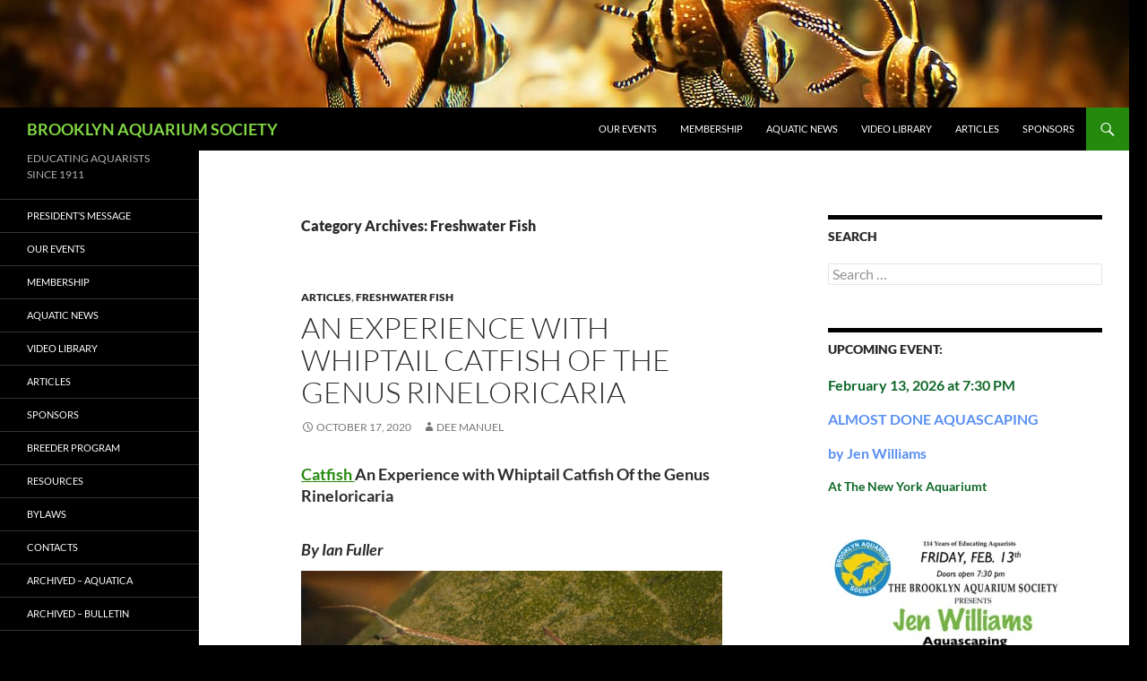

--- FILE ---
content_type: text/html; charset=UTF-8
request_url: https://www.basny.org/idcategory/freshwater_fish
body_size: 148499
content:
<!DOCTYPE html>
<html lang="en-US">
<head>
	<meta charset="UTF-8">
	<meta name="viewport" content="width=device-width, initial-scale=1.0">
	<title>Freshwater Fish | BROOKLYN AQUARIUM SOCIETY</title>
	<link rel="profile" href="https://gmpg.org/xfn/11">
	<link rel="pingback" href="https://www.basny.org/xmlrpc.php">
	<meta name='robots' content='max-image-preview:large' />
<link rel="alternate" type="application/rss+xml" title="BROOKLYN AQUARIUM SOCIETY &raquo; Feed" href="https://www.basny.org/feed" />
<link rel="alternate" type="application/rss+xml" title="BROOKLYN AQUARIUM SOCIETY &raquo; Comments Feed" href="https://www.basny.org/comments/feed" />
<link rel="alternate" type="application/rss+xml" title="BROOKLYN AQUARIUM SOCIETY &raquo; Freshwater Fish Category Feed" href="https://www.basny.org/idcategory/freshwater_fish/feed" />
<style id='wp-img-auto-sizes-contain-inline-css'>
img:is([sizes=auto i],[sizes^="auto," i]){contain-intrinsic-size:3000px 1500px}
/*# sourceURL=wp-img-auto-sizes-contain-inline-css */
</style>
<style id='wp-emoji-styles-inline-css'>

	img.wp-smiley, img.emoji {
		display: inline !important;
		border: none !important;
		box-shadow: none !important;
		height: 1em !important;
		width: 1em !important;
		margin: 0 0.07em !important;
		vertical-align: -0.1em !important;
		background: none !important;
		padding: 0 !important;
	}
/*# sourceURL=wp-emoji-styles-inline-css */
</style>
<style id='wp-block-library-inline-css'>
:root{--wp-block-synced-color:#7a00df;--wp-block-synced-color--rgb:122,0,223;--wp-bound-block-color:var(--wp-block-synced-color);--wp-editor-canvas-background:#ddd;--wp-admin-theme-color:#007cba;--wp-admin-theme-color--rgb:0,124,186;--wp-admin-theme-color-darker-10:#006ba1;--wp-admin-theme-color-darker-10--rgb:0,107,160.5;--wp-admin-theme-color-darker-20:#005a87;--wp-admin-theme-color-darker-20--rgb:0,90,135;--wp-admin-border-width-focus:2px}@media (min-resolution:192dpi){:root{--wp-admin-border-width-focus:1.5px}}.wp-element-button{cursor:pointer}:root .has-very-light-gray-background-color{background-color:#eee}:root .has-very-dark-gray-background-color{background-color:#313131}:root .has-very-light-gray-color{color:#eee}:root .has-very-dark-gray-color{color:#313131}:root .has-vivid-green-cyan-to-vivid-cyan-blue-gradient-background{background:linear-gradient(135deg,#00d084,#0693e3)}:root .has-purple-crush-gradient-background{background:linear-gradient(135deg,#34e2e4,#4721fb 50%,#ab1dfe)}:root .has-hazy-dawn-gradient-background{background:linear-gradient(135deg,#faaca8,#dad0ec)}:root .has-subdued-olive-gradient-background{background:linear-gradient(135deg,#fafae1,#67a671)}:root .has-atomic-cream-gradient-background{background:linear-gradient(135deg,#fdd79a,#004a59)}:root .has-nightshade-gradient-background{background:linear-gradient(135deg,#330968,#31cdcf)}:root .has-midnight-gradient-background{background:linear-gradient(135deg,#020381,#2874fc)}:root{--wp--preset--font-size--normal:16px;--wp--preset--font-size--huge:42px}.has-regular-font-size{font-size:1em}.has-larger-font-size{font-size:2.625em}.has-normal-font-size{font-size:var(--wp--preset--font-size--normal)}.has-huge-font-size{font-size:var(--wp--preset--font-size--huge)}.has-text-align-center{text-align:center}.has-text-align-left{text-align:left}.has-text-align-right{text-align:right}.has-fit-text{white-space:nowrap!important}#end-resizable-editor-section{display:none}.aligncenter{clear:both}.items-justified-left{justify-content:flex-start}.items-justified-center{justify-content:center}.items-justified-right{justify-content:flex-end}.items-justified-space-between{justify-content:space-between}.screen-reader-text{border:0;clip-path:inset(50%);height:1px;margin:-1px;overflow:hidden;padding:0;position:absolute;width:1px;word-wrap:normal!important}.screen-reader-text:focus{background-color:#ddd;clip-path:none;color:#444;display:block;font-size:1em;height:auto;left:5px;line-height:normal;padding:15px 23px 14px;text-decoration:none;top:5px;width:auto;z-index:100000}html :where(.has-border-color){border-style:solid}html :where([style*=border-top-color]){border-top-style:solid}html :where([style*=border-right-color]){border-right-style:solid}html :where([style*=border-bottom-color]){border-bottom-style:solid}html :where([style*=border-left-color]){border-left-style:solid}html :where([style*=border-width]){border-style:solid}html :where([style*=border-top-width]){border-top-style:solid}html :where([style*=border-right-width]){border-right-style:solid}html :where([style*=border-bottom-width]){border-bottom-style:solid}html :where([style*=border-left-width]){border-left-style:solid}html :where(img[class*=wp-image-]){height:auto;max-width:100%}:where(figure){margin:0 0 1em}html :where(.is-position-sticky){--wp-admin--admin-bar--position-offset:var(--wp-admin--admin-bar--height,0px)}@media screen and (max-width:600px){html :where(.is-position-sticky){--wp-admin--admin-bar--position-offset:0px}}

/*# sourceURL=wp-block-library-inline-css */
</style><style id='global-styles-inline-css'>
:root{--wp--preset--aspect-ratio--square: 1;--wp--preset--aspect-ratio--4-3: 4/3;--wp--preset--aspect-ratio--3-4: 3/4;--wp--preset--aspect-ratio--3-2: 3/2;--wp--preset--aspect-ratio--2-3: 2/3;--wp--preset--aspect-ratio--16-9: 16/9;--wp--preset--aspect-ratio--9-16: 9/16;--wp--preset--color--black: #000;--wp--preset--color--cyan-bluish-gray: #abb8c3;--wp--preset--color--white: #fff;--wp--preset--color--pale-pink: #f78da7;--wp--preset--color--vivid-red: #cf2e2e;--wp--preset--color--luminous-vivid-orange: #ff6900;--wp--preset--color--luminous-vivid-amber: #fcb900;--wp--preset--color--light-green-cyan: #7bdcb5;--wp--preset--color--vivid-green-cyan: #00d084;--wp--preset--color--pale-cyan-blue: #8ed1fc;--wp--preset--color--vivid-cyan-blue: #0693e3;--wp--preset--color--vivid-purple: #9b51e0;--wp--preset--color--green: #24890d;--wp--preset--color--dark-gray: #2b2b2b;--wp--preset--color--medium-gray: #767676;--wp--preset--color--light-gray: #f5f5f5;--wp--preset--gradient--vivid-cyan-blue-to-vivid-purple: linear-gradient(135deg,rgb(6,147,227) 0%,rgb(155,81,224) 100%);--wp--preset--gradient--light-green-cyan-to-vivid-green-cyan: linear-gradient(135deg,rgb(122,220,180) 0%,rgb(0,208,130) 100%);--wp--preset--gradient--luminous-vivid-amber-to-luminous-vivid-orange: linear-gradient(135deg,rgb(252,185,0) 0%,rgb(255,105,0) 100%);--wp--preset--gradient--luminous-vivid-orange-to-vivid-red: linear-gradient(135deg,rgb(255,105,0) 0%,rgb(207,46,46) 100%);--wp--preset--gradient--very-light-gray-to-cyan-bluish-gray: linear-gradient(135deg,rgb(238,238,238) 0%,rgb(169,184,195) 100%);--wp--preset--gradient--cool-to-warm-spectrum: linear-gradient(135deg,rgb(74,234,220) 0%,rgb(151,120,209) 20%,rgb(207,42,186) 40%,rgb(238,44,130) 60%,rgb(251,105,98) 80%,rgb(254,248,76) 100%);--wp--preset--gradient--blush-light-purple: linear-gradient(135deg,rgb(255,206,236) 0%,rgb(152,150,240) 100%);--wp--preset--gradient--blush-bordeaux: linear-gradient(135deg,rgb(254,205,165) 0%,rgb(254,45,45) 50%,rgb(107,0,62) 100%);--wp--preset--gradient--luminous-dusk: linear-gradient(135deg,rgb(255,203,112) 0%,rgb(199,81,192) 50%,rgb(65,88,208) 100%);--wp--preset--gradient--pale-ocean: linear-gradient(135deg,rgb(255,245,203) 0%,rgb(182,227,212) 50%,rgb(51,167,181) 100%);--wp--preset--gradient--electric-grass: linear-gradient(135deg,rgb(202,248,128) 0%,rgb(113,206,126) 100%);--wp--preset--gradient--midnight: linear-gradient(135deg,rgb(2,3,129) 0%,rgb(40,116,252) 100%);--wp--preset--font-size--small: 13px;--wp--preset--font-size--medium: 20px;--wp--preset--font-size--large: 36px;--wp--preset--font-size--x-large: 42px;--wp--preset--spacing--20: 0.44rem;--wp--preset--spacing--30: 0.67rem;--wp--preset--spacing--40: 1rem;--wp--preset--spacing--50: 1.5rem;--wp--preset--spacing--60: 2.25rem;--wp--preset--spacing--70: 3.38rem;--wp--preset--spacing--80: 5.06rem;--wp--preset--shadow--natural: 6px 6px 9px rgba(0, 0, 0, 0.2);--wp--preset--shadow--deep: 12px 12px 50px rgba(0, 0, 0, 0.4);--wp--preset--shadow--sharp: 6px 6px 0px rgba(0, 0, 0, 0.2);--wp--preset--shadow--outlined: 6px 6px 0px -3px rgb(255, 255, 255), 6px 6px rgb(0, 0, 0);--wp--preset--shadow--crisp: 6px 6px 0px rgb(0, 0, 0);}:where(.is-layout-flex){gap: 0.5em;}:where(.is-layout-grid){gap: 0.5em;}body .is-layout-flex{display: flex;}.is-layout-flex{flex-wrap: wrap;align-items: center;}.is-layout-flex > :is(*, div){margin: 0;}body .is-layout-grid{display: grid;}.is-layout-grid > :is(*, div){margin: 0;}:where(.wp-block-columns.is-layout-flex){gap: 2em;}:where(.wp-block-columns.is-layout-grid){gap: 2em;}:where(.wp-block-post-template.is-layout-flex){gap: 1.25em;}:where(.wp-block-post-template.is-layout-grid){gap: 1.25em;}.has-black-color{color: var(--wp--preset--color--black) !important;}.has-cyan-bluish-gray-color{color: var(--wp--preset--color--cyan-bluish-gray) !important;}.has-white-color{color: var(--wp--preset--color--white) !important;}.has-pale-pink-color{color: var(--wp--preset--color--pale-pink) !important;}.has-vivid-red-color{color: var(--wp--preset--color--vivid-red) !important;}.has-luminous-vivid-orange-color{color: var(--wp--preset--color--luminous-vivid-orange) !important;}.has-luminous-vivid-amber-color{color: var(--wp--preset--color--luminous-vivid-amber) !important;}.has-light-green-cyan-color{color: var(--wp--preset--color--light-green-cyan) !important;}.has-vivid-green-cyan-color{color: var(--wp--preset--color--vivid-green-cyan) !important;}.has-pale-cyan-blue-color{color: var(--wp--preset--color--pale-cyan-blue) !important;}.has-vivid-cyan-blue-color{color: var(--wp--preset--color--vivid-cyan-blue) !important;}.has-vivid-purple-color{color: var(--wp--preset--color--vivid-purple) !important;}.has-black-background-color{background-color: var(--wp--preset--color--black) !important;}.has-cyan-bluish-gray-background-color{background-color: var(--wp--preset--color--cyan-bluish-gray) !important;}.has-white-background-color{background-color: var(--wp--preset--color--white) !important;}.has-pale-pink-background-color{background-color: var(--wp--preset--color--pale-pink) !important;}.has-vivid-red-background-color{background-color: var(--wp--preset--color--vivid-red) !important;}.has-luminous-vivid-orange-background-color{background-color: var(--wp--preset--color--luminous-vivid-orange) !important;}.has-luminous-vivid-amber-background-color{background-color: var(--wp--preset--color--luminous-vivid-amber) !important;}.has-light-green-cyan-background-color{background-color: var(--wp--preset--color--light-green-cyan) !important;}.has-vivid-green-cyan-background-color{background-color: var(--wp--preset--color--vivid-green-cyan) !important;}.has-pale-cyan-blue-background-color{background-color: var(--wp--preset--color--pale-cyan-blue) !important;}.has-vivid-cyan-blue-background-color{background-color: var(--wp--preset--color--vivid-cyan-blue) !important;}.has-vivid-purple-background-color{background-color: var(--wp--preset--color--vivid-purple) !important;}.has-black-border-color{border-color: var(--wp--preset--color--black) !important;}.has-cyan-bluish-gray-border-color{border-color: var(--wp--preset--color--cyan-bluish-gray) !important;}.has-white-border-color{border-color: var(--wp--preset--color--white) !important;}.has-pale-pink-border-color{border-color: var(--wp--preset--color--pale-pink) !important;}.has-vivid-red-border-color{border-color: var(--wp--preset--color--vivid-red) !important;}.has-luminous-vivid-orange-border-color{border-color: var(--wp--preset--color--luminous-vivid-orange) !important;}.has-luminous-vivid-amber-border-color{border-color: var(--wp--preset--color--luminous-vivid-amber) !important;}.has-light-green-cyan-border-color{border-color: var(--wp--preset--color--light-green-cyan) !important;}.has-vivid-green-cyan-border-color{border-color: var(--wp--preset--color--vivid-green-cyan) !important;}.has-pale-cyan-blue-border-color{border-color: var(--wp--preset--color--pale-cyan-blue) !important;}.has-vivid-cyan-blue-border-color{border-color: var(--wp--preset--color--vivid-cyan-blue) !important;}.has-vivid-purple-border-color{border-color: var(--wp--preset--color--vivid-purple) !important;}.has-vivid-cyan-blue-to-vivid-purple-gradient-background{background: var(--wp--preset--gradient--vivid-cyan-blue-to-vivid-purple) !important;}.has-light-green-cyan-to-vivid-green-cyan-gradient-background{background: var(--wp--preset--gradient--light-green-cyan-to-vivid-green-cyan) !important;}.has-luminous-vivid-amber-to-luminous-vivid-orange-gradient-background{background: var(--wp--preset--gradient--luminous-vivid-amber-to-luminous-vivid-orange) !important;}.has-luminous-vivid-orange-to-vivid-red-gradient-background{background: var(--wp--preset--gradient--luminous-vivid-orange-to-vivid-red) !important;}.has-very-light-gray-to-cyan-bluish-gray-gradient-background{background: var(--wp--preset--gradient--very-light-gray-to-cyan-bluish-gray) !important;}.has-cool-to-warm-spectrum-gradient-background{background: var(--wp--preset--gradient--cool-to-warm-spectrum) !important;}.has-blush-light-purple-gradient-background{background: var(--wp--preset--gradient--blush-light-purple) !important;}.has-blush-bordeaux-gradient-background{background: var(--wp--preset--gradient--blush-bordeaux) !important;}.has-luminous-dusk-gradient-background{background: var(--wp--preset--gradient--luminous-dusk) !important;}.has-pale-ocean-gradient-background{background: var(--wp--preset--gradient--pale-ocean) !important;}.has-electric-grass-gradient-background{background: var(--wp--preset--gradient--electric-grass) !important;}.has-midnight-gradient-background{background: var(--wp--preset--gradient--midnight) !important;}.has-small-font-size{font-size: var(--wp--preset--font-size--small) !important;}.has-medium-font-size{font-size: var(--wp--preset--font-size--medium) !important;}.has-large-font-size{font-size: var(--wp--preset--font-size--large) !important;}.has-x-large-font-size{font-size: var(--wp--preset--font-size--x-large) !important;}
/*# sourceURL=global-styles-inline-css */
</style>

<style id='classic-theme-styles-inline-css'>
/*! This file is auto-generated */
.wp-block-button__link{color:#fff;background-color:#32373c;border-radius:9999px;box-shadow:none;text-decoration:none;padding:calc(.667em + 2px) calc(1.333em + 2px);font-size:1.125em}.wp-block-file__button{background:#32373c;color:#fff;text-decoration:none}
/*# sourceURL=/wp-includes/css/classic-themes.min.css */
</style>
<link rel='stylesheet' id='twentyfourteen-lato-css' href='https://www.basny.org/wp-content/themes/twentyfourteen/fonts/font-lato.css?ver=20230328' media='all' />
<link rel='stylesheet' id='genericons-css' href='https://www.basny.org/wp-content/themes/twentyfourteen/genericons/genericons.css?ver=20251101' media='all' />
<link rel='stylesheet' id='twentyfourteen-style-css' href='https://www.basny.org/wp-content/themes/twentyfourteen/style.css?ver=20251202' media='all' />
<link rel='stylesheet' id='twentyfourteen-block-style-css' href='https://www.basny.org/wp-content/themes/twentyfourteen/css/blocks.css?ver=20250715' media='all' />
<script src="https://www.basny.org/wp-includes/js/jquery/jquery.min.js?ver=3.7.1" id="jquery-core-js"></script>
<script src="https://www.basny.org/wp-includes/js/jquery/jquery-migrate.min.js?ver=3.4.1" id="jquery-migrate-js"></script>
<script src="https://www.basny.org/wp-content/themes/twentyfourteen/js/functions.js?ver=20250729" id="twentyfourteen-script-js" defer data-wp-strategy="defer"></script>
<link rel="https://api.w.org/" href="https://www.basny.org/wp-json/" /><link rel="alternate" title="JSON" type="application/json" href="https://www.basny.org/wp-json/wp/v2/categories/8" /><link rel="EditURI" type="application/rsd+xml" title="RSD" href="https://www.basny.org/xmlrpc.php?rsd" />
<meta name="generator" content="WordPress 6.9" />
		<style type="text/css" id="twentyfourteen-header-css">
				.site-title a {
			color: #81d742;
		}
		</style>
		<style id="custom-background-css">
body.custom-background { background-color: #000000; }
</style>
	</head>

<body class="archive category category-freshwater_fish category-8 custom-background wp-embed-responsive wp-theme-twentyfourteen group-blog header-image list-view footer-widgets">
<a class="screen-reader-text skip-link" href="#content">
	Skip to content</a>
<div id="page" class="hfeed site">
			<div id="site-header">
		<a href="https://www.basny.org/" rel="home" >
			<img src="https://www.basny.org/wp-content/uploads/2019/03/header-3.jpg" width="1260" height="120" alt="BROOKLYN AQUARIUM SOCIETY" srcset="https://www.basny.org/wp-content/uploads/2019/03/header-3.jpg 1260w, https://www.basny.org/wp-content/uploads/2019/03/header-3-300x29.jpg 300w, https://www.basny.org/wp-content/uploads/2019/03/header-3-768x73.jpg 768w, https://www.basny.org/wp-content/uploads/2019/03/header-3-1024x98.jpg 1024w" sizes="(max-width: 1260px) 100vw, 1260px" decoding="async" fetchpriority="high" />		</a>
	</div>
	
	<header id="masthead" class="site-header">
		<div class="header-main">
							<h1 class="site-title"><a href="https://www.basny.org/" rel="home" >BROOKLYN AQUARIUM SOCIETY</a></h1>
			
			<div class="search-toggle">
				<a href="#search-container" class="screen-reader-text" aria-expanded="false" aria-controls="search-container">
					Search				</a>
			</div>

			<nav id="primary-navigation" class="site-navigation primary-navigation">
				<button class="menu-toggle">Primary Menu</button>
				<div class="menu-top-side-container"><ul id="primary-menu" class="nav-menu"><li id="menu-item-2225" class="menu-item menu-item-type-custom menu-item-object-custom menu-item-2225"><a href="http://www.basny.org/events">OUR EVENTS</a></li>
<li id="menu-item-2226" class="menu-item menu-item-type-custom menu-item-object-custom menu-item-2226"><a href="http://www.basny.org/membership">MEMBERSHIP</a></li>
<li id="menu-item-2428" class="menu-item menu-item-type-custom menu-item-object-custom menu-item-2428"><a href="https://www.basny.org/aquatic-news">AQUATIC NEWS</a></li>
<li id="menu-item-2230" class="menu-item menu-item-type-custom menu-item-object-custom menu-item-2230"><a href="http://www.basny.org/video-library">VIDEO LIBRARY</a></li>
<li id="menu-item-2231" class="menu-item menu-item-type-custom menu-item-object-custom menu-item-2231"><a href="http://www.basny.org/articles">ARTICLES</a></li>
<li id="menu-item-2232" class="menu-item menu-item-type-custom menu-item-object-custom menu-item-2232"><a href="http://www.basny.org/sponsors">SPONSORS</a></li>
</ul></div>			</nav>
		</div>

		<div id="search-container" class="search-box-wrapper hide">
			<div class="search-box">
				<form role="search" method="get" class="search-form" action="https://www.basny.org/">
				<label>
					<span class="screen-reader-text">Search for:</span>
					<input type="search" class="search-field" placeholder="Search &hellip;" value="" name="s" />
				</label>
				<input type="submit" class="search-submit" value="Search" />
			</form>			</div>
		</div>
	</header><!-- #masthead -->

	<div id="main" class="site-main">

	<section id="primary" class="content-area">
		<div id="content" class="site-content" role="main">

			
			<header class="archive-header">
				<h1 class="archive-title">
				Category Archives: Freshwater Fish				</h1>

							</header><!-- .archive-header -->

				
<article id="post-2735" class="post-2735 post type-post status-publish format-standard hentry category-articles category-freshwater_fish tag-catfish tag-rineloricaria tag-whiptail tag-whiptail-catfish">
	
	<header class="entry-header">
				<div class="entry-meta">
			<span class="cat-links"><a href="https://www.basny.org/idcategory/articles" rel="category tag">Articles</a>, <a href="https://www.basny.org/idcategory/freshwater_fish" rel="category tag">Freshwater Fish</a></span>
		</div>
			<h1 class="entry-title"><a href="https://www.basny.org/id2735-an-experience-with-whiptail-catfish-of-the-genus-rineloricaria.html" rel="bookmark">An Experience with Whiptail Catfish Of the Genus Rineloricaria</a></h1>
		<div class="entry-meta">
			<span class="entry-date"><a href="https://www.basny.org/id2735-an-experience-with-whiptail-catfish-of-the-genus-rineloricaria.html" rel="bookmark"><time class="entry-date" datetime="2020-10-17T22:43:02-04:00">October 17, 2020</time></a></span> <span class="byline"><span class="author vcard"><a class="url fn n" href="https://www.basny.org/idauthor/deefrombrooklyn" rel="author">Dee Manuel</a></span></span>		</div><!-- .entry-meta -->
	</header><!-- .entry-header -->

		<div class="entry-content">
		<h5><strong><a href="https://www.basny.org/articles/freshwater-fish/castfish" target="_blank" rel="noopener noreferrer">Catfish </a></strong><strong>An Experience with Whiptail Catfish Of the Genus Rineloricaria</strong></h5>
<h5><em>By Ian Fuller</em></h5>
<p><a href="https://www.basny.org/wp-content/uploads/2020/10/whiptail-catfish-1.jpg"><img decoding="async" class="alignnone wp-image-2737" src="https://www.basny.org/wp-content/uploads/2020/10/whiptail-catfish-1.jpg" alt="" width="470" height="223" srcset="https://www.basny.org/wp-content/uploads/2020/10/whiptail-catfish-1.jpg 640w, https://www.basny.org/wp-content/uploads/2020/10/whiptail-catfish-1-300x143.jpg 300w" sizes="(max-width: 470px) 100vw, 470px" /></a></p>
<p><span style="font-weight: 400;">The term Whiptail catfish points us to a group of fishes that are very unique in their physical make up. There are many genera that fall into the category commonly referred to as ‘Whiptails’ my experience with them has been limited to members of the genus </span><i><span style="font-weight: 400;">Rineloricaria.</span></i><span style="font-weight: 400;"> There are</span> <span style="font-weight: 400;">around forty know species of this genus all of which have distinctive long thin tapering twig like body shapes that are covered over their entire lengths by hard interlocking bony plates known as scutes. Another striking feature of these fishes is their external mouthparts that are formed into suction like pads; some being more pronounced than others and may have lace like filaments on their trailing edges. The most difficult aspect with these fishes is their identification; many species have very similar body and fin markings.</span> <a href="https://www.basny.org/id2735-an-experience-with-whiptail-catfish-of-the-genus-rineloricaria.html#more-2735" class="more-link">Continue reading <span class="screen-reader-text">An Experience with Whiptail Catfish Of the Genus Rineloricaria</span> <span class="meta-nav">&rarr;</span></a></p>
	</div><!-- .entry-content -->
	
	<footer class="entry-meta"><span class="tag-links"><a href="https://www.basny.org/idtag/catfish" rel="tag">catfish</a><a href="https://www.basny.org/idtag/rineloricaria" rel="tag">Rineloricaria</a><a href="https://www.basny.org/idtag/whiptail" rel="tag">whiptail</a><a href="https://www.basny.org/idtag/whiptail-catfish" rel="tag">whiptail catfish</a></span></footer></article><!-- #post-2735 -->

<article id="post-2707" class="post-2707 post type-post status-publish format-standard hentry category-articles category-freshwater_fish tag-catfish tag-l136 tag-pleco">
	
	<header class="entry-header">
				<div class="entry-meta">
			<span class="cat-links"><a href="https://www.basny.org/idcategory/articles" rel="category tag">Articles</a>, <a href="https://www.basny.org/idcategory/freshwater_fish" rel="category tag">Freshwater Fish</a></span>
		</div>
			<h1 class="entry-title"><a href="https://www.basny.org/id2707-breeding-the-stardust-pleco-l136a.html" rel="bookmark">Breeding the Stardust Pleco L136a</a></h1>
		<div class="entry-meta">
			<span class="entry-date"><a href="https://www.basny.org/id2707-breeding-the-stardust-pleco-l136a.html" rel="bookmark"><time class="entry-date" datetime="2020-10-10T20:49:00-04:00">October 10, 2020</time></a></span> <span class="byline"><span class="author vcard"><a class="url fn n" href="https://www.basny.org/idauthor/deefrombrooklyn" rel="author">Dee Manuel</a></span></span>		</div><!-- .entry-meta -->
	</header><!-- .entry-header -->

		<div class="entry-content">
		<h4><strong>Breeding the ‘Stardust Pleco &#8211; <i>Hypancistrus</i> Sp. L 136a.</strong></h4>
<h4><strong><em>by Ian Fuller</em></strong></h4>
<p><a href="https://www.basny.org/wp-content/uploads/2020/10/l136a-Pleco-.jpg"><img decoding="async" class="alignnone wp-image-2708" src="https://www.basny.org/wp-content/uploads/2020/10/l136a-Pleco-.jpg" alt="" width="479" height="360" srcset="https://www.basny.org/wp-content/uploads/2020/10/l136a-Pleco-.jpg 600w, https://www.basny.org/wp-content/uploads/2020/10/l136a-Pleco--300x225.jpg 300w" sizes="(max-width: 479px) 100vw, 479px" /></a></p>
<p><span style="font-weight: 400;">Some time ago, in fact I think it was in the early part of last year, I decided to diversify a little with my fish breeding program. At that time my catfish efforts were concentrated purely on Corydoras. There was a lot of talk around the hobby about the brilliant </span><i><span style="font-weight: 400;">Hypancistrus zebra</span></i><span style="font-weight: 400;">, or ‘Zebra plec’ as it was commonly called. I decided then that they were a must to try and breed, especially as the price of them seamed to be ever on the increase, making them a good investment. I set out to buy some potential breeding stock, my first port of call was to friend Neil Woodward’s establishment in Wigan, where I new I would find what I was after. </span> <a href="https://www.basny.org/id2707-breeding-the-stardust-pleco-l136a.html#more-2707" class="more-link">Continue reading <span class="screen-reader-text">Breeding the Stardust Pleco L136a</span> <span class="meta-nav">&rarr;</span></a></p>
	</div><!-- .entry-content -->
	
	<footer class="entry-meta"><span class="tag-links"><a href="https://www.basny.org/idtag/catfish" rel="tag">catfish</a><a href="https://www.basny.org/idtag/l136" rel="tag">l136</a><a href="https://www.basny.org/idtag/pleco" rel="tag">pleco</a></span></footer></article><!-- #post-2707 -->

<article id="post-2668" class="post-2668 post type-post status-publish format-standard hentry category-articles category-freshwater_fish category-saltwater-fish tag-acclimating-fish tag-adding-fish">
	
	<header class="entry-header">
				<div class="entry-meta">
			<span class="cat-links"><a href="https://www.basny.org/idcategory/articles" rel="category tag">Articles</a>, <a href="https://www.basny.org/idcategory/freshwater_fish" rel="category tag">Freshwater Fish</a>, <a href="https://www.basny.org/idcategory/saltwater-fish" rel="category tag">Saltwater Fish</a></span>
		</div>
			<h1 class="entry-title"><a href="https://www.basny.org/id2668-acclimating-fish.html" rel="bookmark">Acclimating Fish</a></h1>
		<div class="entry-meta">
			<span class="entry-date"><a href="https://www.basny.org/id2668-acclimating-fish.html" rel="bookmark"><time class="entry-date" datetime="2020-10-06T20:11:43-04:00">October 6, 2020</time></a></span> <span class="byline"><span class="author vcard"><a class="url fn n" href="https://www.basny.org/idauthor/undisclosed" rel="author">undisclosed</a></span></span>		</div><!-- .entry-meta -->
	</header><!-- .entry-header -->

		<div class="entry-content">
		<p><strong>Acclimating Fish<br />
</strong><em>by Steve Matassa</em></p>
<p>There are two ways most hobbyist use to acclimate their fish. I will try to explain these methods for those of you who do not know. The first is the drip method, where you would empty the bag with the fish in to a bucket, and set up an air line with a knot in it. Then let the water slowly drip in to the bucket in till the bucket starts to fill up. Then empty some of the bucket and continue with the drip. This should take about half an hour if done right. You do not want to drip it too fast, and stress the fish. The purpose of these methods is to make the transaction for the fish as stress free as possible.</p>
<p> <a href="https://www.basny.org/id2668-acclimating-fish.html#more-2668" class="more-link">Continue reading <span class="screen-reader-text">Acclimating Fish</span> <span class="meta-nav">&rarr;</span></a></p>
	</div><!-- .entry-content -->
	
	<footer class="entry-meta"><span class="tag-links"><a href="https://www.basny.org/idtag/acclimating-fish" rel="tag">acclimating fish</a><a href="https://www.basny.org/idtag/adding-fish" rel="tag">adding fish</a></span></footer></article><!-- #post-2668 -->

<article id="post-2071" class="post-2071 post type-post status-publish format-standard hentry category-freshwater_fish">
	
	<header class="entry-header">
				<div class="entry-meta">
			<span class="cat-links"><a href="https://www.basny.org/idcategory/freshwater_fish" rel="category tag">Freshwater Fish</a></span>
		</div>
			<h1 class="entry-title"><a href="https://www.basny.org/id2071-people-are-paying-300000-for-this-pet-fish-heres-why.html" rel="bookmark">People are paying $300,000 for this pet fish — here&#8217;s why</a></h1>
		<div class="entry-meta">
			<span class="entry-date"><a href="https://www.basny.org/id2071-people-are-paying-300000-for-this-pet-fish-heres-why.html" rel="bookmark"><time class="entry-date" datetime="2018-10-01T10:02:12-04:00">October 1, 2018</time></a></span> <span class="byline"><span class="author vcard"><a class="url fn n" href="https://www.basny.org/idauthor/undisclosed" rel="author">undisclosed</a></span></span>		</div><!-- .entry-meta -->
	</header><!-- .entry-header -->

		<div class="entry-content">
		<p>No seriously, see for yourself.</p>
<p><a href="https://www.msn.com/en-us/money/markets/people-are-paying-dollar300000-for-this-pet-fish-%E2%80%94-heres-why/ar-BBNHqnw?li=BBnbfcL" target="_blank" rel="noopener">Read on CNBC</a></p>
	</div><!-- .entry-content -->
	
	</article><!-- #post-2071 -->

<article id="post-1901" class="post-1901 post type-post status-publish format-standard hentry category-articles category-freshwater_fish tag-angelfish tag-breeding tag-cichlids tag-spawning">
	
	<header class="entry-header">
				<div class="entry-meta">
			<span class="cat-links"><a href="https://www.basny.org/idcategory/articles" rel="category tag">Articles</a>, <a href="https://www.basny.org/idcategory/freshwater_fish" rel="category tag">Freshwater Fish</a></span>
		</div>
			<h1 class="entry-title"><a href="https://www.basny.org/id1901-spawning-angels-bas-articles.html" rel="bookmark">Spawning Angels</a></h1>
		<div class="entry-meta">
			<span class="entry-date"><a href="https://www.basny.org/id1901-spawning-angels-bas-articles.html" rel="bookmark"><time class="entry-date" datetime="2017-03-28T14:57:16-04:00">March 28, 2017</time></a></span> <span class="byline"><span class="author vcard"><a class="url fn n" href="https://www.basny.org/idauthor/undisclosed" rel="author">undisclosed</a></span></span>		</div><!-- .entry-meta -->
	</header><!-- .entry-header -->

		<div class="entry-content">
		<p><strong>Spawning Angels</strong><br />
<em>by Steve Matassa</em></p>
<p><a href="https://www.basny.org/wp-content/uploads/2017/03/AngelMomwithEggs.jpg"><img loading="lazy" decoding="async" class="alignleft size-full wp-image-1902" src="https://www.basny.org/wp-content/uploads/2017/03/AngelMomwithEggs.jpg" alt="" width="560" height="373" srcset="https://www.basny.org/wp-content/uploads/2017/03/AngelMomwithEggs.jpg 560w, https://www.basny.org/wp-content/uploads/2017/03/AngelMomwithEggs-300x200.jpg 300w" sizes="auto, (max-width: 560px) 100vw, 560px" /></a></p>
<p>&nbsp;</p>
<p><span style="color: #99cc00;"><strong>Spawning Angels</strong></span></p>
<p>I have been keeping fish for a long time, actually as long as I can remember. I have kept many different species from reef, to salt, to fresh. I have bred many types of livebearers over the years, but never egg layers, at least not until recently. My Koi angels recently spawned (given to me by a friend and B.A.S. member Bob Strazzulla). Bob had given me some angelfish from his personal supply. I really wasn’t even trying to breed them, but it happened anyway.</p>
<p> <a href="https://www.basny.org/id1901-spawning-angels-bas-articles.html#more-1901" class="more-link">Continue reading <span class="screen-reader-text">Spawning Angels</span> <span class="meta-nav">&rarr;</span></a></p>
	</div><!-- .entry-content -->
	
	<footer class="entry-meta"><span class="tag-links"><a href="https://www.basny.org/idtag/angelfish" rel="tag">angelfish</a><a href="https://www.basny.org/idtag/breeding" rel="tag">breeding</a><a href="https://www.basny.org/idtag/cichlids" rel="tag">cichlids</a><a href="https://www.basny.org/idtag/spawning" rel="tag">spawning</a></span></footer></article><!-- #post-1901 -->

<article id="post-1895" class="post-1895 post type-post status-publish format-standard hentry category-articles category-freshwater_fish tag-cyprinids tag-rainbow-fish">
	
	<header class="entry-header">
				<div class="entry-meta">
			<span class="cat-links"><a href="https://www.basny.org/idcategory/articles" rel="category tag">Articles</a>, <a href="https://www.basny.org/idcategory/freshwater_fish" rel="category tag">Freshwater Fish</a></span>
		</div>
			<h1 class="entry-title"><a href="https://www.basny.org/id1895-rainbow-fish-bas-articles.html" rel="bookmark">Rainbow Fish</a></h1>
		<div class="entry-meta">
			<span class="entry-date"><a href="https://www.basny.org/id1895-rainbow-fish-bas-articles.html" rel="bookmark"><time class="entry-date" datetime="2017-03-28T14:49:07-04:00">March 28, 2017</time></a></span> <span class="byline"><span class="author vcard"><a class="url fn n" href="https://www.basny.org/idauthor/undisclosed" rel="author">undisclosed</a></span></span>		</div><!-- .entry-meta -->
	</header><!-- .entry-header -->

		<div class="entry-content">
		<p><strong>Rainbow Fish</strong><br />
<em>By Joe Graffagnino</em></p>
<p><a href="https://www.basny.org/wp-content/uploads/2017/03/Rainbowfish.jpg"><img loading="lazy" decoding="async" class="alignleft size-full wp-image-1898" src="https://www.basny.org/wp-content/uploads/2017/03/Rainbowfish.jpg" alt="" width="560" height="392" srcset="https://www.basny.org/wp-content/uploads/2017/03/Rainbowfish.jpg 560w, https://www.basny.org/wp-content/uploads/2017/03/Rainbowfish-300x210.jpg 300w" sizes="auto, (max-width: 560px) 100vw, 560px" /></a></p>
<p>&nbsp;</p>
<p><strong><span style="color: #99cc00;">Rainbow Fish</span></strong></p>
<p>Rainbow fish are fascinating creatures. They are fast swimmers, brightly colored and it’s fun to watch a group of them traveling across long aquariums. Rainbow fish are in with many other fish species called Cyprinids. Cyprinids have Barbs, Rainbows and goldfish type fish within that grouping. Rainbow fish are in their own groupings that have several “family” groupings such as Melanotaenia (Australia and New Guinea), Caimsichthys, Chilathernia, Glossolepis, Rhadinocentrus, Iriatherina ”Thread Fins” (Australia and New Guinea) Bedotia (Madagascar), Telmatherina (Celabes Rainbow) and the Blue Eyed Rainbows Pseudomugil, Kiunga and Scaturignichthys.</p>
<p> <a href="https://www.basny.org/id1895-rainbow-fish-bas-articles.html#more-1895" class="more-link">Continue reading <span class="screen-reader-text">Rainbow Fish</span> <span class="meta-nav">&rarr;</span></a></p>
	</div><!-- .entry-content -->
	
	<footer class="entry-meta"><span class="tag-links"><a href="https://www.basny.org/idtag/cyprinids" rel="tag">cyprinids</a><a href="https://www.basny.org/idtag/rainbow-fish" rel="tag">rainbow fish</a></span></footer></article><!-- #post-1895 -->

<article id="post-1885" class="post-1885 post type-post status-publish format-standard hentry category-articles category-freshwater_fish tag-ancistrus tag-catfish tag-pleco">
	
	<header class="entry-header">
				<div class="entry-meta">
			<span class="cat-links"><a href="https://www.basny.org/idcategory/articles" rel="category tag">Articles</a>, <a href="https://www.basny.org/idcategory/freshwater_fish" rel="category tag">Freshwater Fish</a></span>
		</div>
			<h1 class="entry-title"><a href="https://www.basny.org/id1885-the-case-of-the-ancistrus-assassin-bas-articles.html" rel="bookmark">The Case of the Ancistrus Assassin :: BAS Articles</a></h1>
		<div class="entry-meta">
			<span class="entry-date"><a href="https://www.basny.org/id1885-the-case-of-the-ancistrus-assassin-bas-articles.html" rel="bookmark"><time class="entry-date" datetime="2017-03-28T14:43:28-04:00">March 28, 2017</time></a></span> <span class="byline"><span class="author vcard"><a class="url fn n" href="https://www.basny.org/idauthor/undisclosed" rel="author">undisclosed</a></span></span>		</div><!-- .entry-meta -->
	</header><!-- .entry-header -->

		<div class="entry-content">
		<p><a href="https://www.basny.org/wp-content/uploads/2017/03/Ancistrus-Longfin-Male-1.jpg"><img loading="lazy" decoding="async" class="alignleft size-full wp-image-1889" src="https://www.basny.org/wp-content/uploads/2017/03/Ancistrus-Longfin-Male-1.jpg" alt="" width="560" height="198" srcset="https://www.basny.org/wp-content/uploads/2017/03/Ancistrus-Longfin-Male-1.jpg 560w, https://www.basny.org/wp-content/uploads/2017/03/Ancistrus-Longfin-Male-1-300x106.jpg 300w" sizes="auto, (max-width: 560px) 100vw, 560px" /></a></p>
<p><span style="color: #99cc00;"><strong>The Case of the Ancistrus Assassin</strong></span></p>
<p>This strange, twisted and bizarre case of murder and mayhem started about three (3) years ago. I ventured into a tropical fish auction and discovered, much to my delight, a group of five (5) bushy nose Ancistrus up for auction. The fish were approximately 3 inches in length and two (2) of them were sporting their trademark bristles. I have heard from other hobbyists that these fish are easy to breed, maintenance is next to nothing and they will eat anything. I learned later that whoever sold me this &#8220;bill of goods&#8221; did not have these particular fish in mind.</p>
<p>&nbsp;</p>
<p>I said to myself that I must have these little beauties, at almost any cost. I had a nice 20-gallon long, filled with clay pots, ceramic logs and algae covered stones just waiting for this algae eating, hide and seek, catfish. I was also thinking that spawning these fish would give me the fifth (5<sup>th</sup>) type of catfish or loach spawning that was required for my hobbyist clubs “Breeder Specialist Award. I figured that I could earn some easy BAP (Breeder Award Points) scores and obtain a coveted “Specialist Award” in the process. My greedy little mind started adding up the points these beauties would obtain for me, even though I still didn’t have them yet. I also thought of the great prestige of having the rare “Specialist” award presented to me. This was not just any “Specialist” award; oh no this was for CATFISH! This would be quite an honor. After all, almost anyone could spawn cichlids or livebearers or even propagate plants, but only the <u>best</u> were able to breed CATFISH!</p>
<p>&nbsp;</p>
<p>I could hardly contain myself when the group came up to the auction block. The auctioneer started the process by stating how wonderful these fish were and that they would be interesting, if you ever saw them after placing them in an aquarium. He droned on about the only time that you saw them was when they died. He mumbled about they were fussy eaters and defecated a lot. He was not the type of auctioneer I would want to have trying to sell my fish. He was like a screen door salesman for submarines. Anyway the bidding started at $3.00. I immediately wanted to eliminate the competition by making a “jump bid” of $5.00. Well this had the desired effect because no one else bid on them. “Those fools, what were they ever thinking?” “Don’t they realize they are letting these classic beauties slip out of their grasp for “loose change”?” Well their loss is my gain. I immediately paid for them and left for home with my prize bag of future BAP points.</p>
<p>&nbsp;</p>
<p>I performed the “drip” method of acclimating these little wonders into their new home. It took several hours, but I didn’t want anything happening to these treasures. They immediately loved their new home. They quickly disappeared under rocks, into caves and hid themselves very effectively. For several months the only time I had the opportunity to see them in action was with the lights out, using a flashlight with a red lens cover on and after feeding algae wafers and frozen zucchini tied to rocks. It was interesting to note that one of the males was pushing out the other male and the females when it came to feeding time, I believed that this was just a “macho” display of bravado to impress the ladies. Little did I realize that this was a small sign of what was to come?</p>
<p>&nbsp;</p>
<p>One afternoon I had to move my little family of Ancistrus to a smaller home. I had to move them because of a recent explosion of newborn fry from multiple African cichlids. I needed “grow out” room and I needed it quickly.</p>
<p>I moved the Ancistrus family into a 10 gallon wide, but to compensate I added more hiding places and an additional overflow filter. They seemed content.</p>
<p>Two days later when I returned home from work I went to feed the fish and all the fish were dead, except for one male. The bodies were strewn all over the tank. There were bite marks and blood along with the beat up bodies. I thought that there was breeding or spawning ritual that had gotten out of hand. The lone remaining male refused to come out of his clay pot. I believed that he was either very afraid of what had happened and that he had only gotten caught up into the ecstasy of the spawn or that he was remorseful of what he had done and was seeking solace or penance for his wrongdoing.</p>
<p>&nbsp;</p>
<p>I let a few months go by and when the fry problems resolved themselves I returned the male to his original 20 gallon long. Much to his delight I had obtained, from a local pet shop, a pair of females; one his size and one slightly larger. I figured that they could take care of themselves. All was fine for several months and then I was asked to “loan out” my smaller female ancistrus to a good friend. Now there was only the two of them.</p>
<p>&nbsp;</p>
<p>Several months went by with the two fish getting along famously. The male would allow the female near his clay pot and on the wood piece adjacent to his home. He never bothered her. They would eat frozen bloodworms and zucchini together, the seemed like the perfect couple. I could hear the “pitter patter” of little baby ancistrus any day now. The male would be out more eating and seeming to store up food reserves for the soon to come day of nest guarding.</p>
<p>&nbsp;</p>
<p>After about a week I went to see how the “newly weds” were behaving and I could not find the female anywhere. The male was in his clay pot and he was not coming out. I finally found the female wedged into a conch shell. She was inside as far as she could go and could not back out. I could not understand why this had happened? I had to resort to using wire cutters to cut her out. She was just barely breathing. She was beaten and bloodied. After I freed her, she died. As I turned her onto her back I noticed a string of yellow eggs still attached to her breeding tube. I assumed that the male was guarding the nest in the clay pot. I saved and froze ten (10) eggs to remind me of this day. I gave the male two weeks. I then investigated the clay pot…. NO EGGS! Why that murdering bastard! He killed again. I realized then and there that there was no saving this evil creature from himself. He only lives for the thrill of killing. I was strongly tempted right then to remove the brute and bounce him off the floor and walls. I then realized that I would be no better than he. I had to think of what justice I could meet out to this sucker-mouthed assassin. There was a fish auction coming up for that weekend. I got an idea!</p>
<p>&nbsp;</p>
<p>The Sunday of the auction I woke extra early so I could triple bag my ancistrus. I tossed into the bag a couple of Jungle Labs oxygen tablets and added a mild sedative. I wanted this murdering pescadore healthy but subdued. I arrived at the auction and was about to enter my ancistrus into the bags of fish going to the auction block when I noticed a little boy of about ten (10) years old standing on the side. I asked him what he was doing and he said that he was with his daddy and wanted to bring a fish home for his new tank. I asked his dad what type of fish he was keeping. He said that he has a group of South American cichlids called Heros or Cichlosoma dovii. The dominant male was huge, measuring over two feet in length and beats the hell out of anything going into his domain.</p>
<p>&nbsp;</p>
<p>I said “Wow, what a coincidence? I have just the fish for you!” Let your dovii try to beat up on this sucker catfish! This little ancistrus could withstand anything he had to offer and come back for more. The father looked a little skeptical as I showed him the bag my little murderer was in. I said that don’t let size fool you, this little guy was a bundle of dynamite. The father asked his son if this fish would be the one he wanted and the son was overjoyed. The father insisted that in order to have a deal he must make his son pay for the fish. I said that since it is your son’s fish I would let him have it for 10 cents (one cent for each egg I frooze). The boy paid me and I gave him the fish. The ancistrus had what appeared to be a sly smile on his face, probably anticipating the new havoc he would wrought on his unsuspecting tank mates. As I saw the father and son leave with their prize I could help but think that there is justice after all, now that ancistrus will get his butt kicked over and over again. I turned to see the little boy was rapidly jerking the bag to make the fish “move” in the bag, as he walked to the family car. I smiled as I thought that there is a “pay back justice” even for fish.</p>
<p>&nbsp;</p>
<p>I left the auction with a bag of whiptail cats. I was now ready for a catfish that seemed to be on tranquilizers. If I get babies great, if not that’s OK also. Be careful the next time you seek out ancistrus catfish, they may contain one that is an ancistrus assassin!</p>
<p>Author: Joe Graffagnino</p>
	</div><!-- .entry-content -->
	
	<footer class="entry-meta"><span class="tag-links"><a href="https://www.basny.org/idtag/ancistrus" rel="tag">ancistrus</a><a href="https://www.basny.org/idtag/catfish" rel="tag">catfish</a><a href="https://www.basny.org/idtag/pleco" rel="tag">pleco</a></span></footer></article><!-- #post-1885 -->

<article id="post-1740" class="post-1740 post type-post status-publish format-standard hentry category-freshwater_fish category-hobby-related-news">
	
	<header class="entry-header">
				<div class="entry-meta">
			<span class="cat-links"><a href="https://www.basny.org/idcategory/freshwater_fish" rel="category tag">Freshwater Fish</a>, <a href="https://www.basny.org/idcategory/hobby-related-news" rel="category tag">Hobby Related News</a></span>
		</div>
			<h1 class="entry-title"><a href="https://www.basny.org/id1740-scientists-sequence-genome-of-asian-arowana.html" rel="bookmark">Scientists Sequence Genome of Asian Arowana</a></h1>
		<div class="entry-meta">
			<span class="entry-date"><a href="https://www.basny.org/id1740-scientists-sequence-genome-of-asian-arowana.html" rel="bookmark"><time class="entry-date" datetime="2016-01-09T16:14:14-05:00">January 9, 2016</time></a></span> <span class="byline"><span class="author vcard"><a class="url fn n" href="https://www.basny.org/idauthor/undisclosed" rel="author">undisclosed</a></span></span>		</div><!-- .entry-meta -->
	</header><!-- .entry-header -->

		<div class="entry-content">
		<p><strong>An international team of researchers from Malaysia and Australia has successfully sequenced the genome of a famous ornamental fish species called the Asian arowana (<em>Scleropages formosus</em>).</strong></p>
<div id="wrapper">
<section id="main">
<div class="container">
<div class="box">
<div id="content-wrapper" class="site-content">
<div id="content" class="single-wrapper">
<section>
<div id="single-heading-content">
<div class="single-right">
<article id="post-35868" class="post-35868 post type-post status-publish format-standard hentry category-genetics tag-arowana tag-asian-arowana tag-fish tag-genome tag-malaysia">
<div class="entry-content">
<p>&nbsp;</p>
<p><a href="http://www.sci-news.com/genetics/genome-asian-arowana-scleropages-formosus-03526.html" target="_blank" rel="noopener noreferrer">Read more here&#8230;</a></p>
<p>&nbsp;</p>
</div>
</article>
</div>
</div>
</section>
</div>
</div>
</div>
</div>
</section>
</div>
	</div><!-- .entry-content -->
	
	</article><!-- #post-1740 -->

<article id="post-1252" class="post-1252 post type-post status-publish format-standard hentry category-articles category-freshwater_fish tag-cichlids tag-tilipia tag-west-african">
	
	<header class="entry-header">
				<div class="entry-meta">
			<span class="cat-links"><a href="https://www.basny.org/idcategory/articles" rel="category tag">Articles</a>, <a href="https://www.basny.org/idcategory/freshwater_fish" rel="category tag">Freshwater Fish</a></span>
		</div>
			<h1 class="entry-title"><a href="https://www.basny.org/id1252-tilipia-mariae.html" rel="bookmark">Tilipia Mariae</a></h1>
		<div class="entry-meta">
			<span class="entry-date"><a href="https://www.basny.org/id1252-tilipia-mariae.html" rel="bookmark"><time class="entry-date" datetime="2013-04-29T11:54:35-04:00">April 29, 2013</time></a></span> <span class="byline"><span class="author vcard"><a class="url fn n" href="https://www.basny.org/idauthor/undisclosed" rel="author">undisclosed</a></span></span>		</div><!-- .entry-meta -->
	</header><!-- .entry-header -->

		<div class="entry-content">
		<p><strong>TILIPIA MARIAE</strong></p>
<p><em>by Joe Graffagnino</em></p>
<p><a href="https://www.basny.org/wp-content/uploads/2013/04/TILIPIA-MARIAE.jpg"><img loading="lazy" decoding="async" class="alignnone size-full wp-image-2705" src="https://www.basny.org/wp-content/uploads/2013/04/TILIPIA-MARIAE.jpg" alt="" width="512" height="384" srcset="https://www.basny.org/wp-content/uploads/2013/04/TILIPIA-MARIAE.jpg 512w, https://www.basny.org/wp-content/uploads/2013/04/TILIPIA-MARIAE-300x225.jpg 300w" sizes="auto, (max-width: 512px) 100vw, 512px" /></a></p>
<p>This beautiful yellow and green cichlid from Africa would be a great addition to any aquarium. The Tilipia Mariae, also known as Tiger Tilipia and Tilipia Marie, is not your average African cichlid. It is not well known or a publicized aquarium fish and that is why it&#8217;s not easy to acquire, but more about this later. <a href="https://www.basny.org/id1252-tilipia-mariae.html#more-1252" class="more-link">Continue reading <span class="screen-reader-text">Tilipia Mariae</span> <span class="meta-nav">&rarr;</span></a></p>
	</div><!-- .entry-content -->
	
	<footer class="entry-meta"><span class="tag-links"><a href="https://www.basny.org/idtag/cichlids" rel="tag">cichlids</a><a href="https://www.basny.org/idtag/tilipia" rel="tag">tilipia</a><a href="https://www.basny.org/idtag/west-african" rel="tag">west african</a></span></footer></article><!-- #post-1252 -->

<article id="post-902" class="post-902 post type-post status-publish format-standard hentry category-articles category-freshwater_fish tag-breeding tag-spawning">
	
	<header class="entry-header">
				<div class="entry-meta">
			<span class="cat-links"><a href="https://www.basny.org/idcategory/articles" rel="category tag">Articles</a>, <a href="https://www.basny.org/idcategory/freshwater_fish" rel="category tag">Freshwater Fish</a></span>
		</div>
			<h1 class="entry-title"><a href="https://www.basny.org/id902-breeding-anabantoids.html" rel="bookmark">&#8220;Breeding Anabantoids&#8221; by Joe Graffagnino</a></h1>
		<div class="entry-meta">
			<span class="entry-date"><a href="https://www.basny.org/id902-breeding-anabantoids.html" rel="bookmark"><time class="entry-date" datetime="2012-09-12T07:00:05-04:00">September 12, 2012</time></a></span> <span class="byline"><span class="author vcard"><a class="url fn n" href="https://www.basny.org/idauthor/undisclosed" rel="author">undisclosed</a></span></span>		</div><!-- .entry-meta -->
	</header><!-- .entry-header -->

		<div class="entry-content">
		<p><strong><span style="color: #99cc00;">Breeding Anabantoids with emphasis on Bettas</span></strong></p>
<p>Anabantoids are extremely interesting fish. Most anabantoids go through great lengths to prepare a nest site, attract a suitable mate and then place the fertilized eggs into the nest. After the fry hatch generally it is the father that cares for the fry and he chases mom away. As the children start to leave the nest, to explore their surrounding area, dad is kept very busy in protecting the fry, even to attack the hobbyist hand if it gets too close to the nest. You can feel the frustration on the harried father as the little fry start darting away from home. He must try to eat to sustain his strength and health, protect and recapture his fry and spit them back into the nest continuously. It is no wonder that after several days of this hectic activity that he starts to cannibalize his offspring. I’m sure that many of us have thought the same with human offspring – remember the terrible two’s?</p>
<p>I deviate from the story. Anabantoids can be separated into three distinct classes:</p>
<ul>
<li>Bubble nest builders &#8211; Examples of these are the majority of gouramies and betta splendens (Siamese Fighting fish).</li>
<li>Submerged plant nest builders &#8211; Examples are betta brownorum, betta coccina, betta tussyae and betta livida. From Africa there is the centopoma species.</li>
<li>Mouth brooders &#8211; They include betta channoides, betta albimargineta, betta unamaculatum and betta macrostoma,</li>
</ul>
<p>The bubble nest builders I have found to be the easiest to spawn. Bubble nest builders build their nest to impress and attract a female to spawn with them. I generally have a Styrofoam cup cut vertically so the long side is now in half. I let that sit in a shallow tank, such as a 10 gallon with 6 – 9 inches of water at neutral pH (7.0) and a temperature of 80 degrees Fahrenheit. Water in Brooklyn comes from the tap soft (3-4GH) and neutral pH. Add floating plants such as duck weed and fairy moss so the fish can use the plant to anchor his bubble nest together.</p>
<p>At this point the male becomes very aggressive. He would even attack your hand or finger should it enter his territory. I keep the female in a small, clear glass container with the top of the container a few inches above the water line, in the same tank as the male, at the opposite side of his bubble nest. When the nest is complete and the females’ abdomen has become full with eggs, it is time to release her into the tank. Within a couple of hours the breeding should begin. One method to know if the female has eggs in her is after feeding them a diet of live or frozen food such as black or blood worms for 5 continuous days, don’t feed her for a couple of days. If she still has a round stomach area then its eggs. After spawning the female should be removed from the aquarium to protect her from the male and to help her recuperate from her strenuous ordeal. Within a few days the male will start chasing the fry that are hatching from the nest. He wants to keep them in his nest. At this point I would remove the male and place him into a separate tank from the female.</p>
<p>Allow the fry to grow in their original aquarium. It is important to have the same water parameters for the male and female as was in the spawning tank. Also the surface air temperature cannot deviate more than 3 degrees Fahrenheit from the water temperature, for when the fry come up for their first gulp of air they could catch pneumonia. The fry will grow very quickly on baby brine shrimp (live or frozen). Depending on how many fry you want to keep it would pay to start moving the fry to grow out tanks after their first month or for many of them their growth would become stunted.</p>
<p>Species that are submerged plant nest builders are more difficult mainly because you normally can’t see the nest and if there are fry in it. The usual method of noticing a successful breed is when you start seeing fry moving around the tank. Problem with this is that the parents may eat them and if there are other fish in the tank they will definitely eat them. Fish of this type generally like slow moving water and that the water is more acidic (4.5-6.5 pH). African centopomas fall into this category. I accidentally found a betta brownorum nest inside a submerged 35mm film canister.</p>
<p>Mouth brooders such as betta macrostoma utilize this type of spawning behavior. Breeding takes place between one pair of fish. When the female is gravid she initiates the mating process. The male wraps himself around her and squeezes the eggs from her while simultaneously fertilizes them with his milt. I have seen the female recover the eggs and at times the male will also recover eggs and while both fish face each other she will spit the egg into his mouth. Both betta channoides and albimargineta the female gathers the eggs in her mouth and spits them up over her head where the male is positioned to catch them. The male then holds the eggs until they hatch and he will release them from 14 to 28 days, depending on the species.</p>
<p>Anabantoids are beautiful and amazing fish. If the hobbyist wants to experience a different type of spawning behavior I highly recommend them getting a group of anabantoids.</p>
	</div><!-- .entry-content -->
	
	<footer class="entry-meta"><span class="tag-links"><a href="https://www.basny.org/idtag/breeding" rel="tag">breeding</a><a href="https://www.basny.org/idtag/spawning" rel="tag">spawning</a></span></footer></article><!-- #post-902 -->

<article id="post-873" class="post-873 post type-post status-publish format-standard hentry category-articles category-freshwater_fish tag-angelfish tag-breeding tag-cichlids tag-spawning">
	
	<header class="entry-header">
				<div class="entry-meta">
			<span class="cat-links"><a href="https://www.basny.org/idcategory/articles" rel="category tag">Articles</a>, <a href="https://www.basny.org/idcategory/freshwater_fish" rel="category tag">Freshwater Fish</a></span>
		</div>
			<h1 class="entry-title"><a href="https://www.basny.org/id873-breeding-blue-angelfish-by-joe-graffagnino.html" rel="bookmark">&#8220;Breeding Blue Angelfish&#8221;</a></h1>
		<div class="entry-meta">
			<span class="entry-date"><a href="https://www.basny.org/id873-breeding-blue-angelfish-by-joe-graffagnino.html" rel="bookmark"><time class="entry-date" datetime="2012-07-10T14:36:57-04:00">July 10, 2012</time></a></span> <span class="byline"><span class="author vcard"><a class="url fn n" href="https://www.basny.org/idauthor/undisclosed" rel="author">undisclosed</a></span></span>		</div><!-- .entry-meta -->
	</header><!-- .entry-header -->

		<div class="entry-content">
		<p><strong>Breeding Blue Angelfish</strong></p>
<p><em>by Joe Graffagnino</em></p>
<p><a href="https://www.basny.org/wp-content/uploads/2012/07/Blue-angel-baby1.jpg"><img loading="lazy" decoding="async" class="alignnone  wp-image-2744" src="https://www.basny.org/wp-content/uploads/2012/07/Blue-angel-baby1-300x281.jpg" alt="" width="194" height="182" srcset="https://www.basny.org/wp-content/uploads/2012/07/Blue-angel-baby1-300x281.jpg 300w, https://www.basny.org/wp-content/uploads/2012/07/Blue-angel-baby1-768x719.jpg 768w, https://www.basny.org/wp-content/uploads/2012/07/Blue-angel-baby1.jpg 849w" sizes="auto, (max-width: 194px) 100vw, 194px" /></a></p>
<p>At a Greater City Aquarium Society meeting last year, fellow member Jerry O’Farrell came up to me and asked, “Have you breed angelfish?” I said that I had, but it was over 25 years ago. He said. “Good, then it’s time you did them again,” and he thrust a bag of 8 beautiful quarter size blue angels in my hand. Before I could respond, he walked away. I looked at the plastic bag full of fish and marveled at how beautiful and majestic these little cichlids appeared. The blue on their heads stood out in dramatic contrast to their silver bodies.</p>
<p> <a href="https://www.basny.org/id873-breeding-blue-angelfish-by-joe-graffagnino.html#more-873" class="more-link">Continue reading <span class="screen-reader-text">&#8220;Breeding Blue Angelfish&#8221;</span> <span class="meta-nav">&rarr;</span></a></p>
	</div><!-- .entry-content -->
	
	<footer class="entry-meta"><span class="tag-links"><a href="https://www.basny.org/idtag/angelfish" rel="tag">angelfish</a><a href="https://www.basny.org/idtag/breeding" rel="tag">breeding</a><a href="https://www.basny.org/idtag/cichlids" rel="tag">cichlids</a><a href="https://www.basny.org/idtag/spawning" rel="tag">spawning</a></span></footer></article><!-- #post-873 -->

<article id="post-806" class="post-806 post type-post status-publish format-standard hentry category-freshwater_fish">
	
	<header class="entry-header">
				<div class="entry-meta">
			<span class="cat-links"><a href="https://www.basny.org/idcategory/freshwater_fish" rel="category tag">Freshwater Fish</a></span>
		</div>
			<h1 class="entry-title"><a href="https://www.basny.org/id806-plecos-wreaking-havoc-in-south-florida.html" rel="bookmark">&#8216;Plecos&#8217; wreaking havoc in South Florida</a></h1>
		<div class="entry-meta">
			<span class="entry-date"><a href="https://www.basny.org/id806-plecos-wreaking-havoc-in-south-florida.html" rel="bookmark"><time class="entry-date" datetime="2012-04-24T10:29:21-04:00">April 24, 2012</time></a></span> <span class="byline"><span class="author vcard"><a class="url fn n" href="https://www.basny.org/idauthor/undisclosed" rel="author">undisclosed</a></span></span>		</div><!-- .entry-meta -->
	</header><!-- .entry-header -->

		<div class="entry-content">
		<p>This is another reason why you should never release your aquarium fish into the wild.</p>
<p><a href="http://news.yahoo.com/blogs/sideshow/armored-catfish-wreaking-havoc-south-florida-lakes-182812663.html#more-4190" target="_blank">Read More Here&#8230;</a></p>
	</div><!-- .entry-content -->
	
	</article><!-- #post-806 -->

<article id="post-797" class="post-797 post type-post status-publish format-standard hentry category-articles category-freshwater_fish">
	
	<header class="entry-header">
				<div class="entry-meta">
			<span class="cat-links"><a href="https://www.basny.org/idcategory/articles" rel="category tag">Articles</a>, <a href="https://www.basny.org/idcategory/freshwater_fish" rel="category tag">Freshwater Fish</a></span>
		</div>
			<h1 class="entry-title"><a href="https://www.basny.org/id797-whats-in-a-name-much-confusion.html" rel="bookmark">What’s In A Name? Much Confusion! by Joseph Graffagnino</a></h1>
		<div class="entry-meta">
			<span class="entry-date"><a href="https://www.basny.org/id797-whats-in-a-name-much-confusion.html" rel="bookmark"><time class="entry-date" datetime="2012-04-23T11:31:09-04:00">April 23, 2012</time></a></span> <span class="byline"><span class="author vcard"><a class="url fn n" href="https://www.basny.org/idauthor/undisclosed" rel="author">undisclosed</a></span></span>		</div><!-- .entry-meta -->
	</header><!-- .entry-header -->

		<div class="entry-content">
		<p><strong><span style="color: #99cc00;">What’s In A Name? Much Confusion! by Joseph Graffagnino</span></strong></p>
<p>As Chairperson of the Breeders Award Program, I must research fish species to determine that the hobbyist who has bred that particular species, registers all of the particulars of that species onto the breeder form, accurately and truthfully. On rare occasions I must question the breeder regarding the spawning behavior or the environment or the aquarium parameters of that species if what the person has written is beyond the normal parameters of that particular species&#8217; requirements. In almost all cases the hobbyist has rendered the information truthfully and accurately because many species can and do spawn outside of the range the “experts” list for them.</p>
<p>I use a multitude of methods to determine the accuracy of what the person applies to the breeder form. During the fish fry witnessing, I need to verify that the species is indeed the one supported by photographs or drawings. I use several research books such as Baensch Atlases on tropical fish, Tropical Fish Hobbyist research books on various species and also aquarium related books on particular geographic areas and their endemic species. I also make generous use of the World Wide Web, searching aquatic fish sites, international club sites, such as Planet Catfish, American Cichlid Association, American Livebearer Association, American Killifish Association, International Betta Congress; the list goes on and on.</p>
<p>I believe that I have all of this finally under control when the powers that be decide to change the names of fish species. Some of the experts say that the reason for the name changes is to better align groups into families based on the species&#8217; fins, teeth and jaw bones and/or skeletal body bones. Others say the reason was to sell books with the updated species names. Any way you look at it, when one researches the fish presented, it is a nightmare to verify it wasn’t presented before.</p>
<p>As an example; I found a very nice Central American cichlid that goes under the name Cryptoheros myrnae. The fish were in a plastic bag and obviously stressed, so the coloration and close inspection would have to wait until they were home and acclimated to an aquarium prepared for cichlids. Through trial and error, I had tried to breed these fish. My error was trying to breed them in a gravel-free tank. After I moved several members that weren’t breeding into another tank, I noticed the relocated fish were digging in the gravel and moving it to clear an area near the cave they wanted to spawn in. Aha! So that was a little secret they shared with me.</p>
<p>No problem. I added gravel and kept a pair, or what I believed was a pair, in a separate 10 gallon tank that contained caves. A couple of months went by and viola! a batch of little babies came out of the cave and were guarded and paraded around by mom and dad. Great! Now I wait the required two months before I can register them as being successfully spawned and reared. I look up the species and discover the common name is Topaz cichlid. That name stirs my memory a bit. I check through the voluminous records of the Breeders Program and discover that I had already bred Topaz cichlids five years previous. In those days, they were called Archocentrus myrnae. No credit is given for breeding the same species twice, even though it went through a name change. I was aggravated and wanted to give the fish away at my earliest opportunity so I can clear my aquarium to breed another species.</p>
<p>The next species I want to breed is called Melanochromis Joanjohnsonae Exasperatus, a beautiful African cichlid that goes by the common name of “Pearl of Likoma.” Oh wait, this species also had a name change. It was formally called Labidochromis exasperates. All right, how about Cichlosoma sajica, the “T Bar Cichlid”? Wait! it also changed its name to Cryptoheros sajica- darn it, foiled again!</p>
	</div><!-- .entry-content -->
	
	</article><!-- #post-797 -->

<article id="post-636" class="post-636 post type-post status-publish format-standard hentry category-articles category-freshwater_fish tag-african-cichlids tag-breeding tag-spawning">
	
	<header class="entry-header">
				<div class="entry-meta">
			<span class="cat-links"><a href="https://www.basny.org/idcategory/articles" rel="category tag">Articles</a>, <a href="https://www.basny.org/idcategory/freshwater_fish" rel="category tag">Freshwater Fish</a></span>
		</div>
			<h1 class="entry-title"><a href="https://www.basny.org/id636-black-eggs.html" rel="bookmark">Black Eggs</a></h1>
		<div class="entry-meta">
			<span class="entry-date"><a href="https://www.basny.org/id636-black-eggs.html" rel="bookmark"><time class="entry-date" datetime="2012-01-08T06:00:05-05:00">January 8, 2012</time></a></span> <span class="byline"><span class="author vcard"><a class="url fn n" href="https://www.basny.org/idauthor/undisclosed" rel="author">undisclosed</a></span></span>		</div><!-- .entry-meta -->
	</header><!-- .entry-header -->

		<div class="entry-content">
		<p><strong><span style="color: #99cc00;">&#8220;Black Eggs&#8221; By Joe Graffagnino</span></strong></p>
<p>I have bred many species of fish, but I have never seen black eggs. I was amazed when I saw them and from a West African cichlid no less.  I obtained a breeding pair of Tilipia snyderea from fellow fish breeder Vinny Babino. Vinny informed me that these are very beautiful fish,with striking color markings. They are aggressive fish when spawning and protecting their young, and they are the gift that continues to give – once they start spawning you can’t get them to stop.<br />
Tilipia snyderea are the smallest of all Tilipia and they hail from Lake Bermin in Cameroon, West Africa. This species’ common name is “Snyder’s dwarf tilapia.” There are three colors that these species can display, based on their mood and especially during breeding. They can go from a pale bland color to a green, to a red. In breeding dress, both the male and female are absolutely stunning with a green top that goes to the middle of their body (lateral line) which extends from the head through the anal fin. The lower portion of the body is an orange red. But that’s not all &#8212; the face changes color as the mouth becomes a dark black, while the lips become pure white &#8212; truly amazing coloration on a fish that gets no larger than 4 &#8211; 5 inches.<br />
When I received this beautiful pair of fish, I realized they were too large for a 20 gallon aquarium, so I quickly did some rearranging and moved them to a 30 gallon wide aquarium. I believe in species tanks so I kept them by themselves. After less than one month in their new home, they started moving large amounts of gravel in the tank. They really like to landscape. Four days after the landscaping began, the female took up residence in a small clay breeding cave that had an opening the size of a thumb. It was obvious that the male could not enter. I assumed that they would lay their eggs on the glass bottom since they made it bare by moving all the gravel away. A day or two later I used a flashlight to see into the cave and lo and behold! I saw around 20 or so black eggs.</p>
<p> A few days later, they must have hatched because the parents moved the fry one foot away from the cave and under a piece of coral. I was worried for the fry because this tank was overrun with Malaysian burrowing snails, who I thought may go for the babies. However, within a few days my snail problem was a problem no more. After their yolk sacs disappeared and the fry started free swimming, I fed them microworms, vinegar eels and frozen baby brine shrimp. The fry grew quickly and they tended to clone each other, for although I initially counted around 20 eggs, I now counted about 80 swimming fry.</p>
<p>I would highly recommend this beautiful, but aggressive West African cichlid as a welcome addition to a species only tank. Also, this fish is on the endangered list of fish species, so maintaining this fish will help it from becoming extinct in the wild. Please share this wonderful fish with other members of local fish clubs and let everyone enjoy them.</p>
	</div><!-- .entry-content -->
	
	<footer class="entry-meta"><span class="tag-links"><a href="https://www.basny.org/idtag/african-cichlids" rel="tag">African cichlids</a><a href="https://www.basny.org/idtag/breeding" rel="tag">breeding</a><a href="https://www.basny.org/idtag/spawning" rel="tag">spawning</a></span></footer></article><!-- #post-636 -->

<article id="post-632" class="post-632 post type-post status-publish format-standard hentry category-articles category-freshwater_fish tag-breeding tag-killies tag-spawning">
	
	<header class="entry-header">
				<div class="entry-meta">
			<span class="cat-links"><a href="https://www.basny.org/idcategory/articles" rel="category tag">Articles</a>, <a href="https://www.basny.org/idcategory/freshwater_fish" rel="category tag">Freshwater Fish</a></span>
		</div>
			<h1 class="entry-title"><a href="https://www.basny.org/id632-mekong-rice-killies.html" rel="bookmark">Mekong Rice Killies</a></h1>
		<div class="entry-meta">
			<span class="entry-date"><a href="https://www.basny.org/id632-mekong-rice-killies.html" rel="bookmark"><time class="entry-date" datetime="2011-12-26T06:00:49-05:00">December 26, 2011</time></a></span> <span class="byline"><span class="author vcard"><a class="url fn n" href="https://www.basny.org/idauthor/undisclosed" rel="author">undisclosed</a></span></span>		</div><!-- .entry-meta -->
	</header><!-- .entry-header -->

		<div class="entry-content">
		<p><strong><span style="color: #99cc00;">Mekong Rice Killies By Joe Graffagnino</span></strong></p>
<p>I was recently at the latest meeting of the Northeast Council of Aquarium Societies in Connecticut and had no intention of purchasing any new fish, since my aquariums were already very well stocked. As I wandered around, I came to Frank Greco’s sales table. Frank has the most interesting and rare fish that you will ever see. I strolled around the table and my eye caught something small flash by. It was a really small fish with a silver body; the male has an orange red coloration on its anal fin. I had to ask, and that, of course, was my undoing.</p>
<p><a href="https://www.basny.org/wp-content/uploads/2011/11/RiceKillies-001.jpg"><img loading="lazy" decoding="async" class="aligncenter size-full wp-image-633" title="RiceKillies-001" src="https://www.basny.org/wp-content/uploads/2011/11/RiceKillies-001.jpg" alt="" width="550" height="199" srcset="https://www.basny.org/wp-content/uploads/2011/11/RiceKillies-001.jpg 550w, https://www.basny.org/wp-content/uploads/2011/11/RiceKillies-001-300x108.jpg 300w" sizes="auto, (max-width: 550px) 100vw, 550px" /></a></p>
<p>Frank told me that particular fish was commonly called the Mekong Red Lampeye Rice Killifish. The fish are found in the Mekong River delta in Northern Thailand. The adult of this species doesn’t get over ½ inch in size. There are approximately 2 dozen varieties of rice killifish. The nice thing about these fish is they can live and spawn in aquariums as small as 2 gallons. All that is needed is a sponge filter and java moss. Since these fish are really small, frozen baby brine shrimp works well (regular brine shrimp and Daphnia are too large for them). They also thrive on live microworms, vinegar eels and crushed flake food.</p>
<p><a href="https://www.basny.org/wp-content/uploads/2011/11/RiceKillies-002.jpg"><img loading="lazy" decoding="async" class="aligncenter size-full wp-image-634" title="RiceKillies-002" src="https://www.basny.org/wp-content/uploads/2011/11/RiceKillies-002.jpg" alt="" width="550" height="285" srcset="https://www.basny.org/wp-content/uploads/2011/11/RiceKillies-002.jpg 550w, https://www.basny.org/wp-content/uploads/2011/11/RiceKillies-002-300x155.jpg 300w" sizes="auto, (max-width: 550px) 100vw, 550px" /></a></p>
<p>When the female is carrying eggs, she carries them on her body. The eggs are slightly adhesive so when the female swims through java moss the egg rubs off the mother and attaches to the java moss. The male fish follows closely behind and fertilizes the egg. At times I have seen one female carrying several eggs. The eggs are quite large for such a small fish and they resemble clear to opaque killie eggs. As the embryo matures, the egg darkens. Within a week the fry are free swimming. The parents ignore the fry so you don’t need another tank to rear the fry to adulthood. You can’t ask for better than that in a fish!</p>
<p>The water parameters are basic with the pH 7.0, GH of 3, and the temperature 78 – 80 degrees Fahrenheit. This is a great and unique little fish and quite prolific once they get started. Because of their small size, I would maintain them in a species only tank. Enjoy them and share them with other hobbyists.</p>
	</div><!-- .entry-content -->
	
	<footer class="entry-meta"><span class="tag-links"><a href="https://www.basny.org/idtag/breeding" rel="tag">breeding</a><a href="https://www.basny.org/idtag/killies" rel="tag">Killies</a><a href="https://www.basny.org/idtag/spawning" rel="tag">spawning</a></span></footer></article><!-- #post-632 -->

<article id="post-627" class="post-627 post type-post status-publish format-standard hentry category-articles category-freshwater_fish tag-breeding tag-cyprinids tag-spawning">
	
	<header class="entry-header">
				<div class="entry-meta">
			<span class="cat-links"><a href="https://www.basny.org/idcategory/articles" rel="category tag">Articles</a>, <a href="https://www.basny.org/idcategory/freshwater_fish" rel="category tag">Freshwater Fish</a></span>
		</div>
			<h1 class="entry-title"><a href="https://www.basny.org/id627-threadfin-rainbows.html" rel="bookmark">Threadfin Rainbows</a></h1>
		<div class="entry-meta">
			<span class="entry-date"><a href="https://www.basny.org/id627-threadfin-rainbows.html" rel="bookmark"><time class="entry-date" datetime="2011-12-05T10:00:44-05:00">December 5, 2011</time></a></span> <span class="byline"><span class="author vcard"><a class="url fn n" href="https://www.basny.org/idauthor/undisclosed" rel="author">undisclosed</a></span></span>		</div><!-- .entry-meta -->
	</header><!-- .entry-header -->

		<div class="entry-content">
		<p><strong><span style="color: #99cc00;">Threadfin Rainbows By Joe Graffagnino</span></strong></p>
<p> The Latin name for these beautiful fish from New Guinea and northern Australia is Iriatherina werneri. These nervous and sensitive fish thrive in slow moving streams with heavy vegetation. According to the Master Index of Freshwater Fishes, they enjoy a pH of 6.0 – 8.0, with a designated hardness from 5 -12 and a water temperature of 79 – 86 degrees Fahrenheit.</p>
<p><a href="https://www.basny.org/wp-content/uploads/2011/11/threadfin-rainbow-group-01.jpg"><img loading="lazy" decoding="async" class="aligncenter size-full wp-image-628" title="threadfin-rainbow-group-01" src="https://www.basny.org/wp-content/uploads/2011/11/threadfin-rainbow-group-01.jpg" alt="" width="550" height="294" srcset="https://www.basny.org/wp-content/uploads/2011/11/threadfin-rainbow-group-01.jpg 550w, https://www.basny.org/wp-content/uploads/2011/11/threadfin-rainbow-group-01-300x160.jpg 300w" sizes="auto, (max-width: 550px) 100vw, 550px" /></a></p>
<p>I keep two males and 4 females in a 10 gallon tank, with a corner filter containing charcoal and ammonia chips and one or two artificial yarn spawning mops. They prefer a dark green mop that hangs from a cork or 35mm film canister to almost an inch from the bottom of the tank. I keep no gravel or plants in the tank, only the mop. I have tried either light blue or black yarn mops with little success.  With the dark green mop I have been averaging 40 eggs per week. They prefer to lay their eggs between the middle of the mop to the bottom. I pluck the eggs from the mop on a weekly basis moving them to a plastic shoebox where I allow the eggs to hatch with a slight amount of Acriflavine to prevent fungus. In a few days you can see the tiny babies swimming across the top of the plastic box. I then move the fry to a larger plastic box to grow out. These are slow growing fish that need rotifers, artemia or Small Fry Food. After a few weeks, with 3 times a week water changes (only with aged water), they are large enough to take baby brine shrimp.</p>
<p><a href="https://www.basny.org/wp-content/uploads/2011/11/threadfin-rainbow-male-01.jpg"><img loading="lazy" decoding="async" class="aligncenter size-full wp-image-629" title="threadfin-rainbow-male-01" src="https://www.basny.org/wp-content/uploads/2011/11/threadfin-rainbow-male-01.jpg" alt="" width="549" height="200" srcset="https://www.basny.org/wp-content/uploads/2011/11/threadfin-rainbow-male-01.jpg 549w, https://www.basny.org/wp-content/uploads/2011/11/threadfin-rainbow-male-01-300x109.jpg 300w" sizes="auto, (max-width: 549px) 100vw, 549px" /></a></p>
<p>Water changes are extremely important for this fish to maintain good health. I change the water in a 35 gallon tank next to the Threadfin rainbow fish tank. After the freshwater has been filled in the larger tank, I wait several hours or the next day to take water from that tank to replace water removed during a water change. Using this mixture of new and aged water, there is no stress on the parents or fry. I feed the adults live or frozen brine shrimp and cyclopeeze, because their mouths are small, twice daily and perform weekly water changes of 20%, as outlined above, in the adults’ aquarium.</p>
<p><iframe loading="lazy" src="http://player.vimeo.com/video/33161056?title=0&amp;byline=0&amp;portrait=0&amp;color=c9ff23" width="400" height="300" frameborder="0" webkitAllowFullScreen mozallowfullscreen allowFullScreen></iframe><br />
Threadfin rainbows are one of the most beautiful freshwater fish I have ever seen. The females are a silvery color, but the males have long flowing fins of black, red and yellow. The males use a flickering of their fins to attract the females to spawn.  If you want to keep an interestingly beautiful fish that will give you hours of enjoyment, then I highly recommend these graceful beauties.</p>
	</div><!-- .entry-content -->
	
	<footer class="entry-meta"><span class="tag-links"><a href="https://www.basny.org/idtag/breeding" rel="tag">breeding</a><a href="https://www.basny.org/idtag/cyprinids" rel="tag">cyprinids</a><a href="https://www.basny.org/idtag/spawning" rel="tag">spawning</a></span></footer></article><!-- #post-627 -->

<article id="post-622" class="post-622 post type-post status-publish format-standard hentry category-articles category-freshwater_fish tag-breeding tag-spawning tag-whiptail-catfish">
	
	<header class="entry-header">
				<div class="entry-meta">
			<span class="cat-links"><a href="https://www.basny.org/idcategory/articles" rel="category tag">Articles</a>, <a href="https://www.basny.org/idcategory/freshwater_fish" rel="category tag">Freshwater Fish</a></span>
		</div>
			<h1 class="entry-title"><a href="https://www.basny.org/id622-whiptail-catfish.html" rel="bookmark">Whiptail Catfish</a></h1>
		<div class="entry-meta">
			<span class="entry-date"><a href="https://www.basny.org/id622-whiptail-catfish.html" rel="bookmark"><time class="entry-date" datetime="2011-12-03T06:00:40-05:00">December 3, 2011</time></a></span> <span class="byline"><span class="author vcard"><a class="url fn n" href="https://www.basny.org/idauthor/undisclosed" rel="author">undisclosed</a></span></span>		</div><!-- .entry-meta -->
	</header><!-- .entry-header -->

		<div class="entry-content">
		<p><strong><span style="color: #99cc00;">Whiptail Catfish By Joe Graffagnino</span></strong></p>
<p> There are several species of Whiptail catfish which are very difficult to distinguish apart. This catfish species comes from cool, fast moving streams in South America.  The species Latin name is Rineloricara. This type of catfish gets its common name from its slim, armored, flat, and stiff body that has color variations from gray to brown. They are a slow moving, peaceful fish that has a tail fin that extends to a delicate “whip-like” extension. Whiptail cats get about 6 inches in length. The only way I can sex them is the female’s belly is larger than the male’s, as is with most types of catfish.  When the female is pregnant, her stomach is huge; she will sit outside the PVC tube and wait for the male to allow her entrance. As she lays her eggs, he is directly behind her fertilizing them. When completed, the male then chases the female from the tube and he cares for the eggs.<br />
I received my group of a dozen small fish from one of Brooklyn Aquarium Society’s expert fish breeders &#8211; Lisa Quilty. Lisa bred the parents in a small PVC tube and brought the fry in for “<a href="https://www.basny.org/bas-breeder-award-program" target="_blank" rel="noopener">Breeder Award Points</a>” and she is one of our club’s leading spawners of difficult fish. I brought them home and set the group up in a 10 gallon tank with riverbed gravel, a corner box filter that contained charcoal and ammonia chips and I placed a couple of wood pieces in the tank to make them comfortable. After a few months, I added some small and narrow clay and PVC tubes. The small fish grew quickly with weekly water changes and high protein flake food. To improve their diet, I gave them frozen foods such as blood worms, cyclopeeze and daphnia a couple of times a week. I would, on occasion, provide them with a piece of frozen zucchini that they would ignore until it started getting a fungus on it and then the next day the zucchini would be gone. I guess they will only eat it if it’s soft.</p>
<p><a href="https://www.basny.org/wp-content/uploads/2011/11/Whiptail-Catfish.jpg"><img loading="lazy" decoding="async" class="aligncenter size-full wp-image-623" title="Whiptail-Catfish" src="https://www.basny.org/wp-content/uploads/2011/11/Whiptail-Catfish.jpg" alt="" width="550" height="298" srcset="https://www.basny.org/wp-content/uploads/2011/11/Whiptail-Catfish.jpg 550w, https://www.basny.org/wp-content/uploads/2011/11/Whiptail-Catfish-300x162.jpg 300w" sizes="auto, (max-width: 550px) 100vw, 550px" /></a><br />
Early one evening, my friend and fellow fish breeder Vinny Babino came over and, as I was showing him the various fish I had in the aquariums, he looked into the whiptail catfish tank which I kept at the end of a long row of tanks that I rarely paid any attention to, and remarked that there appeared to be a lump inside the PVC tube. I looked and then with a flashlight discovered the male was sitting on a batch of green eggs. With this species, the female lays the eggs and the male cares for the eggs, actually gently scraping the eggs to help the fry escape  after about 7 days..<br />
 An interesting note: Vinny had obtained the parents of the fry and had them in his home aquarium. When he went home that evening, his fish had also laid eggs in a PVC tube. Several times afterward, both of our groups laid eggs the same day.</p>
<p>I must have had my fish for approximately 2 years before they spawned.</p>
<p>When the fry became free swimming, I fed them crushed egg flakes, which help fry grow faster, and some frozen zucchini that they allow to soften before eating it. The fry grow quickly with frequent water changes and heavy aeration. The spawning tubes were 6 – 8 inches long and 1” wide, open on both ends. The GH was 2, pH was 6.3 and the temperature was 76 degrees Fahrenheit. After the first pair spawned a second time, 3 weeks after the first spawn, other pairs started breeding. I guess the pheromones in the water activated the others’ spawn cycle. I found 36 babies from the first spawn; in some spawns the eggs were eaten and in others, when the babies were released, the adult whiptails ate them. The spawns became larger and after several months I counted 84 fry in a single spawn. The fry are small so if I didn’t see them on the glass so I could siphon them up, the adults would go for them. I found that these fish need natural wood in the tank, which I believe helps them digest food.</p>
<p>Never use glass gravel for this species of fish.</p>
<p>I highly recommend this delicate in beauty, yet hardy in nature fish for your aquarium. They are a joy to behold and will not bother other fish or plants in your tank. After you have bred them, don’t forget to bring the fry to your local fish club and share the fun with other hobbyists.</p>
	</div><!-- .entry-content -->
	
	<footer class="entry-meta"><span class="tag-links"><a href="https://www.basny.org/idtag/breeding" rel="tag">breeding</a><a href="https://www.basny.org/idtag/spawning" rel="tag">spawning</a><a href="https://www.basny.org/idtag/whiptail-catfish" rel="tag">whiptail catfish</a></span></footer></article><!-- #post-622 -->

<article id="post-614" class="post-614 post type-post status-publish format-standard hentry category-articles category-freshwater_fish tag-breeding tag-south-american-cichlids tag-spawning">
	
	<header class="entry-header">
				<div class="entry-meta">
			<span class="cat-links"><a href="https://www.basny.org/idcategory/articles" rel="category tag">Articles</a>, <a href="https://www.basny.org/idcategory/freshwater_fish" rel="category tag">Freshwater Fish</a></span>
		</div>
			<h1 class="entry-title"><a href="https://www.basny.org/id614-breeding-the-banded-acara-bujurquina-vittata.html" rel="bookmark">Breeding The Banded Acara (Bujurquina Vittata)</a></h1>
		<div class="entry-meta">
			<span class="entry-date"><a href="https://www.basny.org/id614-breeding-the-banded-acara-bujurquina-vittata.html" rel="bookmark"><time class="entry-date" datetime="2011-11-27T06:00:05-05:00">November 27, 2011</time></a></span> <span class="byline"><span class="author vcard"><a class="url fn n" href="https://www.basny.org/idauthor/undisclosed" rel="author">undisclosed</a></span></span>		</div><!-- .entry-meta -->
	</header><!-- .entry-header -->

		<div class="entry-content">
		<p><span style="color: #99cc00;"><strong>Breeding The Banded Acara (Bujurquina Vittata) by Joe Graffagnino</strong></span></p>
<p>The Bujurquina vittata is an interesting biparental mouth brooding South American (basically from Brazil, Argentina and Paraguay) cichlid.  This little beauty, as it doesn’t grow larger than 4.5 inches, is unique because both parents take the fry in their mouth when they move from foraging locations. If predators are about, the fry zoom into the parents’ mouths and the pair makes a quick escape. The parents were fed a diet of African Attack pellets, various types of flakes and live black worms. There were originally 3 females and a male when I got them from friends at the North Jersey Aquarium Society, hence the need to join several fish clubs. It took several months, but eventually I found the male and one of the females prodding the other two females away. Not wanting to have the single females hurt, I moved them to another aquarium. The new pair quickly set up house in the center of the tank.</p>
<p><a href="https://www.basny.org/wp-content/uploads/2011/11/BV-Male-001.jpg"><img loading="lazy" decoding="async" class="aligncenter size-full wp-image-615" title="BV-Male-001" src="https://www.basny.org/wp-content/uploads/2011/11/BV-Male-001.jpg" alt="" width="550" height="367" srcset="https://www.basny.org/wp-content/uploads/2011/11/BV-Male-001.jpg 550w, https://www.basny.org/wp-content/uploads/2011/11/BV-Male-001-300x200.jpg 300w" sizes="auto, (max-width: 550px) 100vw, 550px" /></a></p>
<p>They are excellent parents, although they are very nervous, zooming across the aquarium at full speed. Fearing for their safety, I taped newspaper on the front glass. To observe them I had to carefully and quietly move to the side panes. I had to limit water changes for fear of upsetting them with a possibility of them eating their fry. They managed to lay their eggs in the inside of a half of a coconut shell, along the top ridge. However, after a few weeks of semi isolation, I was rewarded when I witnessed a cloud of babies rising off the bottom, in the center of their parents. For the first few days of free swimming, the babies rarely left their parents, but as days wore on, they started venturing further away. The parents were trying to corral them into one spot, but the fry didn’t want to hear it. After the babies were swimming for two weeks, I removed the parents to a separate tank. I kept the parents’ tank unlit so as not to spook them. They were able to see from the lights of other aquariums nearby. The babies didn’t seem to mind the absence of their parents and continued to graze off the algae and bits of food around the tank. I started them on frozen baby brine shrimp and crushed flakes. Regular biweekly water changes of 15% declorinated tap water produced larger fry. The environment the fry lived in was 80 degrees Fahrenheit, neutral pH, soft water as are NYC standards. In a couple of weeks, they moved to frozen cyclopeeze and minced blood worms.</p>
<p><a href="https://www.basny.org/wp-content/uploads/2011/11/BV-Female-001.jpg"><img loading="lazy" decoding="async" class="aligncenter size-full wp-image-616" title="BV-Female-001" src="https://www.basny.org/wp-content/uploads/2011/11/BV-Female-001.jpg" alt="" width="550" height="439" srcset="https://www.basny.org/wp-content/uploads/2011/11/BV-Female-001.jpg 550w, https://www.basny.org/wp-content/uploads/2011/11/BV-Female-001-300x239.jpg 300w" sizes="auto, (max-width: 550px) 100vw, 550px" /></a></p>
<p>The males have blue lips, with yellow flush cheeks with a gold streak moving horizontal above their lateral line. The males also have a red trim along the top edge of their dorsal fin. Males have lyre tail strings that extend from their dorsal, anal and tail fins. They have turquoise blue lines in their pectoral finnage and are repeated with aquamarine dots in their anal and in the rear of their dorsal fin. The males develop a slight hump on their forehead. The females are slightly smaller and are blander color wise, but still maintain the aqua blue in their anal and at the end of their dorsal fin. They don’t have the extended fins of the male and are a gray in color with slight yellow in their face and cheeks.</p>
<p><a href="https://www.basny.org/wp-content/uploads/2011/11/BV-Fry-001.jpg"><img loading="lazy" decoding="async" class="aligncenter size-full wp-image-617" title="BV-Fry-001" src="https://www.basny.org/wp-content/uploads/2011/11/BV-Fry-001.jpg" alt="" width="550" height="367" srcset="https://www.basny.org/wp-content/uploads/2011/11/BV-Fry-001.jpg 550w, https://www.basny.org/wp-content/uploads/2011/11/BV-Fry-001-300x200.jpg 300w" sizes="auto, (max-width: 550px) 100vw, 550px" /></a><br />
I highly recommend this interesting and pretty fish. Their temperament is mild, they don’t bother tank mates and they eat anything in flake, pellet or frozen form. They do especially love live black worms. I feed them a few pellets or flake and then the live food because it will stay in their stomach longer. This will, in turn, give them greater amounts of protein which produces larger quantities and more fertile eggs. Set them up in a tank of their own, such as a 30 gallon (36”L x 12”w x 20” H) and let them pair off and enjoy their antics.</p>
	</div><!-- .entry-content -->
	
	<footer class="entry-meta"><span class="tag-links"><a href="https://www.basny.org/idtag/breeding" rel="tag">breeding</a><a href="https://www.basny.org/idtag/south-american-cichlids" rel="tag">South American cichlids</a><a href="https://www.basny.org/idtag/spawning" rel="tag">spawning</a></span></footer></article><!-- #post-614 -->

<article id="post-601" class="post-601 post type-post status-publish format-standard hentry category-articles category-freshwater_fish tag-breeding tag-killifish tag-spawning">
	
	<header class="entry-header">
				<div class="entry-meta">
			<span class="cat-links"><a href="https://www.basny.org/idcategory/articles" rel="category tag">Articles</a>, <a href="https://www.basny.org/idcategory/freshwater_fish" rel="category tag">Freshwater Fish</a></span>
		</div>
			<h1 class="entry-title"><a href="https://www.basny.org/id601-breeding-american-flag-fish-jordanella-floridae.html" rel="bookmark">Breeding American Flag Fish (Jordanella Floridae)</a></h1>
		<div class="entry-meta">
			<span class="entry-date"><a href="https://www.basny.org/id601-breeding-american-flag-fish-jordanella-floridae.html" rel="bookmark"><time class="entry-date" datetime="2011-11-15T15:17:46-05:00">November 15, 2011</time></a></span> <span class="byline"><span class="author vcard"><a class="url fn n" href="https://www.basny.org/idauthor/undisclosed" rel="author">undisclosed</a></span></span>		</div><!-- .entry-meta -->
	</header><!-- .entry-header -->

		<div class="entry-content">
		<p><strong><span style="color: #99cc00;">Jordanella Floridae<br />
&#8220;Breeding American Flag Fish&#8221; by <em>Joe Graffagnino</em></span></strong></p>
<p>The Flag fish is a unique specimen for several reasons. First, it is a North American killifish from the state of Florida. Second, the male of the species looks like an American flag. The body has black and blue lines alternating with red lines. When looking at the fish on its side, it appears to have black, blue, red and white dots on its body. Last, there are two types of Flag fish that are identical to each other. The difference is that one type prefers an almost marine environment, with a pH of 8.0, hard water with salt in it. The other type is just the opposite and requires soft water, no salt and acidic pH.</p>
<p>.</p>
<p>I managed to obtain two pairs of these beautiful fish from a pet shop hop that members of Brooklyn Aquarium Society took in the summer of 2010 to visit our sponsor retail establishments. I brought them home and placed them in quarantine consisting of a bare 10 gallon tank with a corner filter containing charcoal and ammonia chips. I also placed a few artificial hanging mops in the tank. The pH was 7.6 and the temperature was 80 degrees Fahrenheit. One male chased his tank mates around for a month. They ate sporadically and showed no signs of breeding. When the quarantine time was up, I moved a pair each into 5 gallon tanks, side by side. To prevent aggression between the males, I placed newspaper between the tanks so they couldn’t see each other. A few months went by with no spawning hints, so I decide it’s time to change the environment.</p>
<p><a href="https://www.basny.org/wp-content/uploads/2011/11/flash-fish-0011.jpg"><img loading="lazy" decoding="async" class="aligncenter size-full wp-image-610" title="flash-fish-001" src="https://www.basny.org/wp-content/uploads/2011/11/flash-fish-0011.jpg" alt="" width="550" height="367" srcset="https://www.basny.org/wp-content/uploads/2011/11/flash-fish-0011.jpg 550w, https://www.basny.org/wp-content/uploads/2011/11/flash-fish-0011-300x200.jpg 300w" sizes="auto, (max-width: 550px) 100vw, 550px" /></a></p>
<p style="text-align: center;">
<p>One tank I set up with hard water, alkaline pH and dropped the temperature to 77 degrees Fahrenheit and I left 1 floating mop and 1 mop container filled with gravel so it would remain on the bottom. I softened the water gradually over several weeks and lowered the pH in the other tank, while maintaining the temperature at 80 degrees Fahrenheit. I also added Amazon Black water extract and almond leaves. This time both mops were weighted and remained on the bottom. Both pairs of fish were goven the exact diet of flakes and frozen food (blood worms and daphnia) with feedings every third day of live black worms cut into small pieces.</p>
<p><a href="https://www.basny.org/wp-content/uploads/2011/11/flash-fish-0021.jpg"><img loading="lazy" decoding="async" class="aligncenter size-full wp-image-611" title="flash-fish-002" src="https://www.basny.org/wp-content/uploads/2011/11/flash-fish-0021.jpg" alt="" width="550" height="367" srcset="https://www.basny.org/wp-content/uploads/2011/11/flash-fish-0021.jpg 550w, https://www.basny.org/wp-content/uploads/2011/11/flash-fish-0021-300x200.jpg 300w" sizes="auto, (max-width: 550px) 100vw, 550px" /></a></p>
<p>&nbsp;</p>
<p>After several weeks, both pairs started laying eggs. The pair in the hard water had laid approximately a dozen eggs on the mop that stayed on the bottom. All were soft and fungused even with acriflavin added to the tank. A few days later, the pair in the acidic water laid approximately 20 eggs. I removed the eggs into a plastic container and added acriflavin again, but after a couple of days all the eggs fungused. Six days later, the pair in a water environment of 6.0 – 6.2 pH, temperature of 80 degrees Fahrenheit and a GH of 3, laid 13 eggs on a black mop and 132 eggs on a green mop. Out of the 145 eggs that were laid, 115 eggs hatched. These fry were moved to a 5 gallon tank and fed live vinegar eels and frozen rotifers. After a week, they were fed frozen baby brine shrimp and crushed flakes. The pair in the hard water environment stopped laying eggs.</p>
<p>.</p>
<p>The American Flag fish is a great killifish that will intrigue you. They are great alone in a tank or with other fish in a well planted, dark gravel aquarium. Whether you want to breed them or not, it is the patriotic fish to keep in every American home. Enjoy them!</p>
	</div><!-- .entry-content -->
	
	<footer class="entry-meta"><span class="tag-links"><a href="https://www.basny.org/idtag/breeding" rel="tag">breeding</a><a href="https://www.basny.org/idtag/killifish" rel="tag">Killifish</a><a href="https://www.basny.org/idtag/spawning" rel="tag">spawning</a></span></footer></article><!-- #post-601 -->

<article id="post-450" class="post-450 post type-post status-publish format-standard hentry category-articles category-freshwater_fish category-freshwater_inverts category-saltwater-fish category-saltwater_inverts">
	
	<header class="entry-header">
				<div class="entry-meta">
			<span class="cat-links"><a href="https://www.basny.org/idcategory/articles" rel="category tag">Articles</a>, <a href="https://www.basny.org/idcategory/freshwater_fish" rel="category tag">Freshwater Fish</a>, <a href="https://www.basny.org/idcategory/freshwater_inverts" rel="category tag">Freshwater Inverts</a>, <a href="https://www.basny.org/idcategory/saltwater-fish" rel="category tag">Saltwater Fish</a>, <a href="https://www.basny.org/idcategory/saltwater_inverts" rel="category tag">Saltwater Inverts</a></span>
		</div>
			<h1 class="entry-title"><a href="https://www.basny.org/id450-how-long-will-my-fish-live.html" rel="bookmark">How long will my fish live?</a></h1>
		<div class="entry-meta">
			<span class="entry-date"><a href="https://www.basny.org/id450-how-long-will-my-fish-live.html" rel="bookmark"><time class="entry-date" datetime="2011-05-11T15:38:45-04:00">May 11, 2011</time></a></span> <span class="byline"><span class="author vcard"><a class="url fn n" href="https://www.basny.org/idauthor/undisclosed" rel="author">undisclosed</a></span></span>		</div><!-- .entry-meta -->
	</header><!-- .entry-header -->

		<div class="entry-content">
		<h2>How long will my fish live?</h2>
<p>&nbsp;</p>
<p>This a question often asked in the postbag of Practical Fishkeeping magazine. Having seen lots of aged fish on my travels, I wanted to find out the length of time some our aquarium veterans are surviving, and my findings are amazing!</p>
<p style="text-align: center;"><img loading="lazy" decoding="async" class="aligncenter" style="margin-top: 15px; margin-bottom: 15px;" src="http://www.practicalfishkeeping.co.uk/custom/images/medium/4d66398918513.jpg" alt="" width="426" height="239" /></p>
<p>Unfortunately, although some fish die every year through disease, or mistakes, the ones that are being cared for properly are going on to reach a truly ripe old age, and that doesn’t always seem to be related to species size.</p>
<p><strong>Species selection</strong><br />
I think that as well as researching fish size and water requirements, we should also consider the length of time for which they will live. Life is short when you are an avid fishkeeper, as there are so many species to keep and so little time to keep them.</p>
<p>To find out how long a broad selection of aquarium species are living I posted a blog asking readers, to share their experiences.</p>
<p><strong>What I found</strong><br />
My investigations led me to discover that many community species of fish are capable of outliving a cat or a dog, so making themselves a long-term commitment for the fishkeeper.</p>
<p>Take the Clown loach for example. I found ages up to 24 years reported, and, considering that in that time they can and will reach 30cm/12” in length and are a social species requiring the company of their own kind, the number of enthusiasts who can truly offer them what they need, compared with the number of people who purchase them, is very low indeed.</p>
<p>Twenty five years is a large chunk of anyone’s life and who can predict what they will be doing and where they will be living for the next quarter of a century?</p>
<p>It seems it’s not always the small species that have the shortest life spans.</p>
<p style="text-align: center;"><img loading="lazy" decoding="async" class="aligncenter" src="http://www.practicalfishkeeping.co.uk/custom/images/medium/4d6639e03bfa5.jpg" alt="" width="426" height="284" /></p>
<p>Most tetras, rasboras and small barbs can hit five years old, as you might expect, but my investigations showed that some were swimming through to seven, eight and even 10 ten years of age. An Emperor tetra was listed at nine years old and a Neon tetra at 10!</p>
<p>I’ve listed two fish in the table at the end of this feature with big questions marks around them — a nine-year-old guppy and a 12-year-old White Cloud Mountain minnow. If those two cases are true then these small &#8216;‘short lived&#8217;’ fish species are outliving species like rainbowfish and some cichlids, both of which are normally noted for their longevity. The average life span for a guppy, apart from that one, was a much more average 18 months.</p>
<p><strong>Golden oldies</strong><br />
Whether this is good or a bad I have yet to decide, but some families, genus and species stood out as being long lived. I’ve already mentioned the 24-year-old Clown loach, but even smaller loach species seem particularly aged. A 15-year- old Dwarf chain loach has been recorded along with a 17-year-old Kuhli loach.</p>
<p>Then there are the catfish. I would go so far as to say that some catfish are known for being long lived, Synodontis in particular, and a Synodontis schall, a large syno, is listed at 38 years old. But even smaller synos are hitting the 20 years of age mark and beyond. I found a S.nigrita at 19, a S. flavitaeniatus at 20 and the small, true upside down catfish, S. nigriventris, at 21 years of age.</p>
<p>Other small catfish species continued to surprise me, with Corydoras really opening my eyes. The list includes a Bronze corydoras at 11 years old, no surprise there perhaps, but what about a Corydoras zygatus at 21?</p>
<p>Lots of &#8216;common plecs&#8217; and &#8216;gibbiceps&#8217; plecs were registering at the 27, 28 year mark, so that is another good reason why you should think long and hard about introducing one as a solution to controlling a short-term algae problem.</p>
<p style="text-align: center;"><img loading="lazy" decoding="async" class="aligncenter" src="http://www.practicalfishkeeping.co.uk/custom/images/medium/4d6639872a745.jpg" alt="" width="426" height="283" /></p>
<p>Marines were featuring too, even common community species. Mr A B Hussey said: &#8220;I have been a fishkeeper for 35 years. Started keeping marines in 1992 and have a Regal tang, pair of Clowns and a Humbug, which were my among my first fish purchased.&#8221; Well done Mr Hussey, I say.</p>
<p><strong>Extra care</strong><br />
The fact that some specimens are living so long must be a combination of genetics and extra care taken by the fishkeeper. No fish will last very long in poor water conditions, if fed a diet that is poor in nutrients, or if kept in a stressful situation. You, the fishkeeper, are responsible for all three of the above and should always put the welfare of the fish first.</p>
<p>I dropped fish health expert, Dr Peter Burgess, a line to ask if he knew of any age-related illnesses in fish and anything to look out for.</p>
<p>It seems that old fish are at greater risk of certain diseases and are also less able to withstand unsuitable water conditions or bullying. Spinal deformities can occur in old fish just as they do in humans. And fungus and eye infections increase in older specimens due to less efficient immune systems. Cell mutation is more likely in old fish, resulting in melanomas, as will organ failure, particularly kidney failure.</p>
<p style="text-align: center;"><img loading="lazy" decoding="async" class="aligncenter" src="http://www.practicalfishkeeping.co.uk/custom/images/medium/4d66398f1b324.jpg" alt="" width="426" height="284" /></p>
<p><strong>A tall story?</strong><br />
Koi are well known for being long-lived. However, there is one age reference about which I am more than a little sceptical. If it is true and can be scientifically proven then great, but even if it cannot be validated it still makes a great story.</p>
<p>It involves a Japanese Koi carp called Hanako that reportedly lived 226 years. Hanako was owned by Dr, Komei Koshihara and lived in a pond in Gifu, Japan, with five other geriatric Koi. In 1966, Dr. Koshihara made a radio broadcast about his favourite fish and the following is taken from the English transcript, which I found on www.vcnet.com</p>
<p>&#8220;This Hanako is still in perfect condition and swimming about majestically in a quiet ravine descending Mount Ontake in a short distance. She weighs 7.5 kilograms and is 70 centimetres in length. She and I are dearest friends. When I call her saying &#8220;Hanako! Hanako!&#8221; from the brink of the pond, she unhesitatingly comes swimming to my feet. If I lightly pat her on the head, she looks quite delighted.</p>
<p>&#8220;Sometimes I go so far as to take her out of the water and embrace her. At one time a person watching asked me whether I was performing a trick with the carp. Although a fish, she seems to feel that she is dearly loved and it appears that there is some communication of feeling between us. At present my greatest pleasure is to go to my native place two or three times a month and keep company with Hanako.</p>
<p>&#8220;I am often asked how it is that I can tell the age of a fish. As a tree trunk has its annual rings, so a fish has its annual rings on its scales, and we only have to count them to know the age of a fish. As a matter of course, we ourselves cannot do it. It requires the aid of a specialist and the use of a light microscope.</p>
<p>&#8220;Now, what was it that made me think of ascertaining the carp&#8217;s age? My grandmother on maternal side, who left this world at the advanced age of 93 some eight years ago, is said to have been told by her mother-in-law: &#8220;When I was married into this family, my mother in-law said to me, &#8216;that carp has been handed down to us from olden times; you must take good care of it&#8217;.</p>
<p>&#8220;When I was told this story, I became very curious to know how long the carp had lived. I found out Hanako&#8217;s age by the beforementioned method, but you may easily imagine how greatly I was grieved when I was forced to take a scale off her beautiful body. I caught her in a net very cautiously and repeatedly said: &#8216;Excuse me!&#8217;</p>
<p>&#8220;I took off two scales from different parts of her body by using a strong tweezers. The scales were examined by Professor Masayoshi Hiro, D.Sc., Laboratory of Domestic Science, Nagoya Women&#8217;s College.</p>
<p>&#8220;It took two months for him to acquire a satisfactory result. Using the light microscope, he photographed every part of the scales. It seems he took a great deal of trouble. When it was certain beyond doubt that the carp was 215 years old, the two of us exchanged a look of delightful surprise.</p>
<p>Then I had the professor examine the remaining five carp in the same pond, three white and two black ones. The examination took one year, and it was found out that three were respectively 168, 153 and 149 years old, and the remaining two were both 139 years old.</p>
<p>&#8220;Those results led us to be convinced that not only are the carp rare ones but they are a very precious existence from the scientific point of view as well. We must consider, then, in what surroundings and under what conditions these long-lived carp are placed. The pond is located far deep among the mountains of Mino Province. The locality is called Oppara, Higashi-Shirakawa Village, Kamo County, and is about the same distance from Gero Hot Springs on the Takayama Line as from Nakatsugawa City on the Central Line, both lines belonging to the National Railways.</p>
<p>&#8220;Nearby there are rustic hot springs called Oppara-onsen. Facing south toward the Pacific on the top of Mount Ontake, you will look down upon the locality at the foot of the mountain. Through the locality runs the Shirakawa, a tributary of the River Hida, which again is the upper reaches of the River Kiso.</p>
<p>&#8220;A stream of limpid water never ceases to flow all the year round. It is this water that flows into the pond which Hanako lives and which was carefully constructed with stones in former days. Besides that, pure water trickled from the foot of the mountain streams close by into the pond, making the favourable conditions still more favourable. The pond cannot be called large, only being about five metres square.&#8221;</p>
<p>Hanako died in 1977 at the age of 226.<br />
<strong><br />
The world’s oldest animal</strong><br />
The current record holder for longevity is a 400-year-old clam found in waters off Iceland’s north coast. The species, Arctica islandica, can be aged by measuring the growth rings around its shell.</p>
<p style="text-align: center;"><img loading="lazy" decoding="async" class="aligncenter" src="http://www.practicalfishkeeping.co.uk/custom/images/medium/4d6639e764d7e.jpg" alt="" width="426" height="313" /></p>
<p><strong>Longevity rules OK!</strong></p>
<p>Below is a list of fish and their age as claimed by their owners.<strong>                                   </strong></p>
<p><strong>Three years</strong><br />
Three lined pencilfish, Nannostomus trifasciatus</p>
<p><strong>Five years</strong><br />
Red eye tetra, Moenkhausia sanctaefilomenae<br />
Buenos Aires tetra, Hyphessobrycon anisitsi<br />
Black phantom tetra, Hyphessobrycon megalopterus<br />
Cherry barb, Puntius titteya<br />
Swordtail, Xiphophorus hellerii<br />
Sailfin molly, Poecilia velifera/latipinna<br />
African red eye tetra, Arnoldichthys spilopterus</p>
<p><strong>Six years</strong><br />
X ray tetra, Pristella maxillaris<br />
Festive cichlid, Mesonauta festivus<br />
Uaru, Uaru amphiacanthoides<br />
Gold sucking loach, Gyrinocheilus aymonieri<br />
Tiger barb, Puntius tetrazona<br />
Cardinal tetra, Paracheirodon axelrodi<br />
Harlequin, Trigonostigma heteromorpha<br />
Angelfish, Pterophyllum scalare</p>
<p><strong>Seven years </strong><br />
Golden barb, Puntius sachsi</p>
<p><strong>Eight years  </strong><br />
Silver shark, Balantiocheilus melanopterus<br />
Pearl gourami, Trichopterus leeri<br />
Scissortail, Rasbora trilineana<br />
Snakeskin gourami, Trichogaster pectoralis</p>
<p><strong>Nine years</strong><br />
Angelicus catfish, Synodontis angelicus<br />
Guppy, Poecilia reticulata ?<br />
Giant danio, Devario aequipinnatus<br />
Emperor tetra, Nematobrycon palmeri</p>
<p><strong>10 years</strong><br />
Neon tetra, Paracheirodon innesi<br />
Wild discus, Symphysodon spp.<br />
Black widow, Gymnocorymbus ternetzi<br />
Silver dollar, Metynnis argenteus<br />
Armatus eel, Mystus armatus<br />
Hoplo cat, Megalechis thoracata<br />
Congo tetra, Micralestes interruptus<br />
Blue dolphin cichlid, Cyrtocara moorii<br />
Julie cichlid, Julidochromis marlieri<br />
Boesemani rainbow, Melanotaenia boesemani</p>
<p><strong>11 years</strong><br />
Clown plec, Panaque maccus<br />
Bronze corydoras, Corydoras aeneus</p>
<p><strong>12 years   </strong><br />
White Cloud, Tanichthys albonubes ?<br />
Firemouth, Thorichthys meeki<br />
Kissing gourami, Helostoma temminckii</p>
<p><strong>13 years  </strong><br />
Red finned shark, Epalzeorhynchus frenatus<br />
Jack Dempsey, Rocio octofasciata</p>
<p><strong>14 years</strong><br />
Tank bred Discus, Symphysodon spp.</p>
<p><strong>15 years</strong><br />
Clown barb, Puntius everetti<br />
Regal tang, Paracanthurus hepatus<br />
Humbug damsel, Dascyllus melanurus<br />
L46, Hypancistrus zebra<br />
Yellow tail blue damsel, Chrysiptera parasema<br />
Pygmy chain loach, Yasuhikotakia sidthimunki</p>
<p><strong>16 years</strong><br />
Striped dora, Platydoras costatus<br />
Spotted dora, Agamyxis pectinifrons<br />
Black ghost knifefish, Apteronotus albifrons</p>
<p><strong>17 years</strong><br />
Kuhli loach, Pangio kuhlii</p>
<p><strong>18 years</strong><br />
Corydoras, Corydoras metae</p>
<p><strong>19 years</strong><br />
Red tailed black shark, Epalzeorhynchos bicolor</p>
<p><strong>20 years</strong><br />
Frontosa, Cyphotilapia frontosa<br />
Archerfish, Toxotes jaculatrix<br />
Featherfin, Synodontis eupterus<br />
Brochis, Brochis splendens<br />
Rosy barb, Puntius conchonius</p>
<p><strong>21 years </strong><br />
Upside down catfish, Synodontis nigriventris</p>
<p><strong>24 years</strong><br />
Clown loach, Chromobotia macracanthus</p>
<p><strong>25 years</strong><br />
Bristlenose catfish, Ancistrus spp.</p>
<p><strong>27 years</strong><br />
Red tailed catfish, Phractocephalus hemioliopterus</p>
<p><strong>28 years</strong><br />
Common plec, Liposarcus pardalis</p>
<p><strong>30 years</strong><br />
Ornatipinnis, Polypterus ornatipinnis</p>
<p><strong>31 years</strong><br />
Pacu, Colossoma macropomum</p>
<p><strong>37 years</strong><br />
African lungfish, Protopterus annectens</p>
<p><strong>43 years</strong><br />
Goldfish, Carassius auratus</p>
<p><strong>73 years</strong><br />
Australian lungfish, Neoceratodus forsteri</p>
<p><strong>80 years </strong><strong>(226 years)</strong><br />
Koi, Cyprinus carpio</p>
<p><em>Reprinted with permission from<br />
</em><a href="http://www.practicalfishkeeping.co.uk/content.php?sid=3664"><em>http://www.practicalfishkeeping.co.uk/content.php?sid=3664</em></a></p>
	</div><!-- .entry-content -->
	
	</article><!-- #post-450 -->
		</div><!-- #content -->
	</section><!-- #primary -->

<div id="content-sidebar" class="content-sidebar widget-area" role="complementary">
	<aside id="search-2" class="widget widget_search"><h1 class="widget-title">SEARCH</h1><form role="search" method="get" class="search-form" action="https://www.basny.org/">
				<label>
					<span class="screen-reader-text">Search for:</span>
					<input type="search" class="search-field" placeholder="Search &hellip;" value="" name="s" />
				</label>
				<input type="submit" class="search-submit" value="Search" />
			</form></aside><aside id="custom_html-4" class="widget_text widget widget_custom_html"><h1 class="widget-title">UPCOMING EVENT:</h1><div class="textwidget custom-html-widget"><p><b><font face="Verdana" style="font-size: 12pt" color="#0d6727">February 13, 2026 at 7:30 PM</font></b></p>
<p><b><font face="Verdana" color="#588ef2" style="font-size: 12pt">ALMOST DONE AQUASCAPING</font></b></p>
<p><b><font face="Verdana" style="font-size: 12pt" color="#588ef2">by Jen Williams</font></b></p>
<p><b><font face="Verdana" size="2" color="#0d6727">At The New York Aquariumt<br>
</font></b><font face="Verdana" style="font-size: 10pt"><br>
<p><a target="_blank" href="https://www.basny.org/Documents/EventFlyers/2026/BAS-EventFlyer-February-2026.pdf">
<img border="0" src="https://www.basny.org/wp-content/uploads/2026/01/BAS-EventFlyer-February-2026-TN.jpg" width="300" height="400" alt="flyer"></a></p>
</font><font face="Verdana" size="2">
<a target="_blank" href="https://www.basny.org/Documents/EventFlyers/2026/BAS-EventFlyer-February-2026.pdf">Download Flyer</a> | 
<a href="http://www.basny.org/events">See All Events</a>
</font></p></div></aside><aside id="text-16" class="widget widget_text"><h1 class="widget-title">About the Brooklyn Aquarium Society</h1>			<div class="textwidget"><p>The Brooklyn Aquarium Society was formed in 1911 to support, educate and bring hobbyists together from all walks of life. We meet at New York Aquarium&#8217;s Education Hall on the 2<sup>nd</sup> Friday of every month except July and August. The club hosts speakers from around the world who cover all aspects of aquarium husbandry in both saltwater and freshwater. We host a monthly live auction, raffle drawings and sales tables.</p>
<p>For more information on upcoming events please select the “<a href="https://www.basny.org/events">EVENTS</a>” link from the home page.</p>
<p>We hope to see you at the next meeting.</p>
</div>
		</aside><aside id="media_image-2" class="widget widget_media_image"><h1 class="widget-title">AQUATICNews &#8211; Summer / Fall 2025 Issue</h1><a href="https://www.basny.org/aquatic-news"><img width="300" height="400" src="https://www.basny.org/wp-content/uploads/2025/09/AquaticNews-SummerFall-2025-TN.jpg" class="image wp-image-3626  attachment-full size-full" alt="" style="max-width: 100%; height: auto;" title="AQUATICNews - Winter / Spring 2025 Issue" decoding="async" loading="lazy" srcset="https://www.basny.org/wp-content/uploads/2025/09/AquaticNews-SummerFall-2025-TN.jpg 300w, https://www.basny.org/wp-content/uploads/2025/09/AquaticNews-SummerFall-2025-TN-225x300.jpg 225w" sizes="auto, (max-width: 300px) 100vw, 300px" /></a></aside><aside id="text-14" class="widget widget_text"><h1 class="widget-title">50/50 Auction Split @ Every Auction</h1>			<div class="textwidget"><p>Do note that we offer a 50/50 split on items livestock items (fish, plants, corals, inverts, etc.) donated to our auctions.</p>
<p>We thank you for your donations and support throughout the years.</p>
</div>
		</aside><aside id="text-11" class="widget widget_text"><h1 class="widget-title">New Members &#8211; Welcome Aboard</h1>			<div class="textwidget"><p>Jeremy Thorp</p>
</div>
		</aside><aside id="text-12" class="widget widget_text"><h1 class="widget-title">Renewing Members &#8211; Welcome Back</h1>			<div class="textwidget"><p>Wren Hanks, Philip Weissman,</p>
</div>
		</aside><aside id="text-6" class="widget widget_text"><h1 class="widget-title">PRIOR EVENT DONORS</h1>			<div class="textwidget"><p>Global Fish Company, All-In-One, Pacific Aquarium, Monster Aquarium, Pop Coral, Absolutely Fish, Reef Nutrition, Algae Barn.</p>
<p>Bill Amely, Robin Stein, David Manual, Al Turco, Denis Vadaro, James Stekol, Sal Amato, Don Land, Jeral Matos, Sammy Ng, John Liy, Samuel Valez, John Allen, Alexand Vinnisky, Scott Peters, Brian Herino, Rob Kolsky, Edward Kogan, James Longo, Dan Pulao, Nich Caputo, Michael Weiner, Helen Bangbala, Steve Matassa, Paolo Patrinicola, Katheirne Hernandez, Joe Degregorio, Victoria Silverstein</p>
</div>
		</aside><aside id="text-15" class="widget widget_text"><h1 class="widget-title">TIP OF THE SEASON</h1>			<div class="textwidget"><p>During the winter, the heating of your home will evaporate water in your tanks faster then in the summer. Keep an eye on the water level in your tanks; to make sure they’re at the proper level. This is particularly important with marine setups. Water evaporates but the salt does not, driving up the salinity of the<br />
water.</p>
<p>Freshwater tanks should be kept at a consistent level to make sure the filter system works properly and heaters are not exposed to air. If there is insufficient water level the will stop and possibly break and the heater coil, if exposed, could crack the glass. This could be dangerous to both you and your fish.</p>
</div>
		</aside><aside id="pages-5" class="widget widget_pages"><h1 class="widget-title">ARTICLE CATEGORIES</h1><nav aria-label="ARTICLE CATEGORIES">
			<ul>
				<li class="page_item page-item-2210 page_item_has_children"><a href="https://www.basny.org/articles">ARTICLES</a>
<ul class='children'>
	<li class="page_item page-item-2581"><a href="https://www.basny.org/articles/aquarium-equipment">Aquarium Equipment</a></li>
	<li class="page_item page-item-2571 page_item_has_children"><a href="https://www.basny.org/articles/freshwater-fish">Freshwater Fish</a>
	<ul class='children'>
		<li class="page_item page-item-2600"><a href="https://www.basny.org/articles/freshwater-fish/anabantoids">Anabantoids</a></li>
		<li class="page_item page-item-2602 page_item_has_children"><a href="https://www.basny.org/articles/freshwater-fish/castfish">Catfish</a>
		<ul class='children'>
			<li class="page_item page-item-2639"><a href="https://www.basny.org/articles/freshwater-fish/castfish/african-asian-catfish">African/Asian Catfish</a></li>
			<li class="page_item page-item-2641"><a href="https://www.basny.org/articles/freshwater-fish/castfish/american-catfish">American Catfish</a></li>
			<li class="page_item page-item-2715"><a href="https://www.basny.org/articles/freshwater-fish/castfish/european-catfish">European Catfish</a></li>
		</ul>
</li>
		<li class="page_item page-item-2604"><a href="https://www.basny.org/articles/freshwater-fish/characins">Characins</a></li>
		<li class="page_item page-item-2606 page_item_has_children"><a href="https://www.basny.org/articles/freshwater-fish/cichlids">Cichlids</a>
		<ul class='children'>
			<li class="page_item page-item-2645"><a href="https://www.basny.org/articles/freshwater-fish/cichlids/african-asian-cichlids">African/Asian Cichlids</a></li>
			<li class="page_item page-item-2643"><a href="https://www.basny.org/articles/freshwater-fish/cichlids/american-cichlids">American Cichlids</a></li>
		</ul>
</li>
		<li class="page_item page-item-2610"><a href="https://www.basny.org/articles/freshwater-fish/cyprinids">Cyprinids</a></li>
		<li class="page_item page-item-2608"><a href="https://www.basny.org/articles/freshwater-fish/killifish">Killifish</a></li>
		<li class="page_item page-item-2612"><a href="https://www.basny.org/articles/freshwater-fish/livebearers">Livebearers</a></li>
		<li class="page_item page-item-2614"><a href="https://www.basny.org/articles/freshwater-fish/native-american-species">Native American Species</a></li>
	</ul>
</li>
	<li class="page_item page-item-2575"><a href="https://www.basny.org/articles/freshwater-invertebrates">Freshwater Invertebrates</a></li>
	<li class="page_item page-item-2573"><a href="https://www.basny.org/articles/freshwater-plants">Freshwater Plants</a></li>
	<li class="page_item page-item-2577 page_item_has_children"><a href="https://www.basny.org/articles/saltwater-fish">Saltwater Fish</a>
	<ul class='children'>
		<li class="page_item page-item-2585"><a href="https://www.basny.org/articles/saltwater-fish/non-reef-safe-fish">Non Reef-Safe Fish</a></li>
		<li class="page_item page-item-2583"><a href="https://www.basny.org/articles/saltwater-fish/reef-safe-fish">Reef-Safe Fish</a></li>
	</ul>
</li>
	<li class="page_item page-item-2579 page_item_has_children"><a href="https://www.basny.org/articles/saltwater-invertebrates">Saltwater Invertebrates</a>
	<ul class='children'>
		<li class="page_item page-item-2587 page_item_has_children"><a href="https://www.basny.org/articles/saltwater-invertebrates/corals">Corals</a>
		<ul class='children'>
			<li class="page_item page-item-2593"><a href="https://www.basny.org/articles/saltwater-invertebrates/corals/lps">LPS</a></li>
			<li class="page_item page-item-2595"><a href="https://www.basny.org/articles/saltwater-invertebrates/corals/nps">NPS</a></li>
			<li class="page_item page-item-2589"><a href="https://www.basny.org/articles/saltwater-invertebrates/corals/soft-corals-softies">Soft Corals (Softies)</a></li>
			<li class="page_item page-item-2591"><a href="https://www.basny.org/articles/saltwater-invertebrates/corals/sps">SPS</a></li>
		</ul>
</li>
	</ul>
</li>
	<li class="page_item page-item-2730"><a href="https://www.basny.org/articles/saltwater-plants-algae">Saltwater Plants &#038; Algae</a></li>
	<li class="page_item page-item-2597"><a href="https://www.basny.org/articles/uncategorized">Uncategorized</a></li>
</ul>
</li>
			</ul>

			</nav></aside><aside id="categories-3" class="widget widget_categories"><h1 class="widget-title">POST CATEGORIES</h1><nav aria-label="POST CATEGORIES">
			<ul>
					<li class="cat-item cat-item-18"><a href="https://www.basny.org/idcategory/announcements">Announcements</a> (101)
</li>
	<li class="cat-item cat-item-14"><a href="https://www.basny.org/idcategory/articles">Articles</a> (21)
</li>
	<li class="cat-item cat-item-20"><a href="https://www.basny.org/idcategory/bas-events">BAS Events</a> (34)
</li>
	<li class="cat-item cat-item-6"><a href="https://www.basny.org/idcategory/corals">Corals</a> (1)
</li>
	<li class="cat-item cat-item-8 current-cat"><a aria-current="page" href="https://www.basny.org/idcategory/freshwater_fish">Freshwater Fish</a> (20)
</li>
	<li class="cat-item cat-item-10"><a href="https://www.basny.org/idcategory/freshwater_inverts">Freshwater Inverts</a> (4)
</li>
	<li class="cat-item cat-item-19"><a href="https://www.basny.org/idcategory/hobby-related-news">Hobby Related News</a> (9)
</li>
	<li class="cat-item cat-item-21"><a href="https://www.basny.org/idcategory/presidents-message">President&#039;s Message</a> (92)
</li>
	<li class="cat-item cat-item-5"><a href="https://www.basny.org/idcategory/saltwater-fish">Saltwater Fish</a> (5)
</li>
	<li class="cat-item cat-item-7"><a href="https://www.basny.org/idcategory/saltwater_inverts">Saltwater Inverts</a> (3)
</li>
	<li class="cat-item cat-item-12"><a href="https://www.basny.org/idcategory/tips_and_tricks_diy">Tips &amp; Tricks, DIY</a> (2)
</li>
	<li class="cat-item cat-item-1"><a href="https://www.basny.org/idcategory/uncategorized">Uncategorized</a> (9)
</li>
			</ul>

			</nav></aside><aside id="categories-2" class="widget widget_categories"><h1 class="widget-title">CATEGORIES</h1><nav aria-label="CATEGORIES">
			<ul>
					<li class="cat-item cat-item-18"><a href="https://www.basny.org/idcategory/announcements">Announcements</a>
</li>
	<li class="cat-item cat-item-14"><a href="https://www.basny.org/idcategory/articles">Articles</a>
</li>
	<li class="cat-item cat-item-20"><a href="https://www.basny.org/idcategory/bas-events">BAS Events</a>
</li>
	<li class="cat-item cat-item-6"><a href="https://www.basny.org/idcategory/corals">Corals</a>
</li>
	<li class="cat-item cat-item-8 current-cat"><a aria-current="page" href="https://www.basny.org/idcategory/freshwater_fish">Freshwater Fish</a>
</li>
	<li class="cat-item cat-item-10"><a href="https://www.basny.org/idcategory/freshwater_inverts">Freshwater Inverts</a>
</li>
	<li class="cat-item cat-item-19"><a href="https://www.basny.org/idcategory/hobby-related-news">Hobby Related News</a>
</li>
	<li class="cat-item cat-item-21"><a href="https://www.basny.org/idcategory/presidents-message">President&#039;s Message</a>
</li>
	<li class="cat-item cat-item-5"><a href="https://www.basny.org/idcategory/saltwater-fish">Saltwater Fish</a>
</li>
	<li class="cat-item cat-item-7"><a href="https://www.basny.org/idcategory/saltwater_inverts">Saltwater Inverts</a>
</li>
	<li class="cat-item cat-item-12"><a href="https://www.basny.org/idcategory/tips_and_tricks_diy">Tips &amp; Tricks, DIY</a>
</li>
	<li class="cat-item cat-item-1"><a href="https://www.basny.org/idcategory/uncategorized">Uncategorized</a>
</li>
			</ul>

			</nav></aside></div><!-- #content-sidebar -->
<div id="secondary">
		<h2 class="site-description">EDUCATING AQUARISTS SINCE 1911</h2>
	
		<nav class="navigation site-navigation secondary-navigation">
		<div class="menu-left-side-container"><ul id="menu-left-side" class="menu"><li id="menu-item-2218" class="menu-item menu-item-type-custom menu-item-object-custom menu-item-2218"><a href="http://www.basny.org/board-message">PRESIDENT&#8217;S MESSAGE</a></li>
<li id="menu-item-2191" class="menu-item menu-item-type-custom menu-item-object-custom menu-item-2191"><a href="http://www.basny.org/events">OUR EVENTS</a></li>
<li id="menu-item-2192" class="menu-item menu-item-type-custom menu-item-object-custom menu-item-2192"><a href="http://www.basny.org/membership">MEMBERSHIP</a></li>
<li id="menu-item-2429" class="menu-item menu-item-type-custom menu-item-object-custom menu-item-2429"><a href="https://www.basny.org/aquatic-news">AQUATIC NEWS</a></li>
<li id="menu-item-2193" class="menu-item menu-item-type-custom menu-item-object-custom menu-item-2193"><a href="http://www.basny.org/video-library">VIDEO LIBRARY</a></li>
<li id="menu-item-2194" class="menu-item menu-item-type-custom menu-item-object-custom menu-item-2194"><a href="http://www.basny.org/articles">ARTICLES</a></li>
<li id="menu-item-2221" class="menu-item menu-item-type-custom menu-item-object-custom menu-item-2221"><a href="http://www.basny.org/sponsors">SPONSORS</a></li>
<li id="menu-item-2219" class="menu-item menu-item-type-custom menu-item-object-custom menu-item-2219"><a href="http://www.basny.org/bas-breeder-award-program">BREEDER PROGRAM</a></li>
<li id="menu-item-2220" class="menu-item menu-item-type-custom menu-item-object-custom menu-item-2220"><a href="http://www.basny.org/resources">RESOURCES</a></li>
<li id="menu-item-2222" class="menu-item menu-item-type-custom menu-item-object-custom menu-item-2222"><a href="http://www.basny.org/bylaws">BYLAWS</a></li>
<li id="menu-item-2223" class="menu-item menu-item-type-custom menu-item-object-custom menu-item-2223"><a href="http://www.basny.org/about-contacts">CONTACTS</a></li>
<li id="menu-item-2196" class="menu-item menu-item-type-custom menu-item-object-custom menu-item-2196"><a href="http://www.basny.org/the-aquatica">Archived &#8211; AQUATICA</a></li>
<li id="menu-item-2195" class="menu-item menu-item-type-custom menu-item-object-custom menu-item-2195"><a href="http://www.basny.org/bulletin">Archived &#8211; BULLETIN</a></li>
</ul></div>	</nav>
	
		<div id="primary-sidebar" class="primary-sidebar widget-area" role="complementary">
		<aside id="custom_html-2" class="widget_text widget widget_custom_html"><div class="textwidget custom-html-widget"><p><font face="Verdana" style="font-size: 10pt"><b><font color="#00CCE3">
<a target="_blank" href="http://www.basny.org/membership-center">
<span style="text-decoration: none"><font color="#00CCE3">BAS</font></span></a></font><a target="_blank" href="http://www.basny.org/membership-center"><span style="text-decoration: none">
</span><font color="#99CC33"><span style="text-decoration: none">MEMBERSHIP 
CENTER</span></font></a></b><br>
<a target="_blank" href="http://www.basny.org/membership-center">Sign-Up</a>,
<a href="http://www.basny.org/membership-center">Renew</a> or
<a href="http://www.basny.org/membership-center">Upgrade</a> Online. It's easy!</font></p></div></aside><aside id="custom_html-3" class="widget_text widget widget_custom_html"><div class="textwidget custom-html-widget"><a href="https://empirepetfish.com/" target="_blank"><img class="alignleft size-full wp-image-274" title="EmpirePetFish" src="http://www.basny.org/images/LOGO-EmpirePetFish.gif" alt="" width="140" height="100" /></a>
<a href="https://www.facebook.com/coral.garage/" target="_blank"><img class="alignleft size-full wp-image-274" title="CoralGarage.com" src="http://www.basny.org/images/LOGO-CoralGarage.gif" alt="" width="140" height="100" /></a>
<a href="https://www.hikariusa.com" target="_blank"><img class="alignleft size-full wp-image-274" title="AlgaeBarn.com" src="http://www.basny.org/images/LOGO-Hikari.gif" alt="" width="140" height="100" /></a>
<a href="https://www.algaebarn.com" target="_blank"><img class="alignleft size-full wp-image-274" title="AlgaeBarn.com" src="http://www.basny.org/images/AlgaeBarn.gif" alt="" width="140" height="100" /></a>
<a href="https://absolutelyfish.com/" target="_blank"><img class="alignleft size-full wp-image-274" title="Absolutely Fish" src="http://www.basny.org/images/AbsolutelyFish-Logo.gif" alt="" width="140" height="100" /></a>
<a href="https://popcorals.com/" target="_blank"><img class="alignleft size-full wp-image-274" title="PopCorals" src="http://www.basny.org/images/LOGO-PopCorals.gif" alt="" width="140" height="100" /></a>
<a href="https://reefnutrition.com/" target="_blank"><img class="alignleft size-full wp-image-274" title="ReefNutrition" src="http://www.basny.org/images/LOGO-ReefNutrition.gif" alt="" width="140" height="100" /></a>
<a href="https://www.sera.de/us" target="_blank"><img class="alignleft size-full wp-image-274" title="Sera" src="http://www.basny.org/images/LOGO-Sera.gif" alt="" width="140" height="100" /></a>
<a href="https://www.bulkreefsupply.com/" target="_blank"><img class="alignleft size-full wp-image-274" title="BulkReefSupply" src="http://www.basny.org/images/LOGO-BRS.gif" alt="" width="140" height="100" /></a>
<a href="http://www.zoomed.com" target="_blank"><img class="alignleft size-full wp-image-274" title="LOGO-zoomed" src="http://www.basny.org/wp-content/uploads/2011/01/LOGO-zoomed.gif" alt="" width="140" height="100" /></a><a href="http://www.redseafish.com" target="_blank"><img class="alignleft size-full wp-image-274" title="LOGO-RedSea" src="http://www.basny.org/wp-content/uploads/2011/01/LOGO-redsea.gif" alt="" width="140" height="100" /></a>
<a href="http://www.caribsea.com" target="_blank"><img class="alignleft size-full wp-image-274" title="LOGO-CaribSea" src="http://www.basny.org/wp-content/uploads/2011/01/LOGO-CaribSea.gif" alt="" width="140" height="100" /></a></div></aside><aside id="text-13" class="widget widget_text">			<div class="textwidget"><p>Hello :)</p>
</div>
		</aside>	</div><!-- #primary-sidebar -->
	</div><!-- #secondary -->

		</div><!-- #main -->

		<footer id="colophon" class="site-footer">

			
<div id="supplementary">
	<div id="footer-sidebar" class="footer-sidebar widget-area" role="complementary">
		<aside id="text-3" class="widget widget_text"><h1 class="widget-title">BAS Forum</h1>			<div class="textwidget"><p>Our discussion forum is open to public, head on over, register for free and participate in online discussion on topics related to saltwater and freshwater fishkeeping. Post your own questions and let the participants answer them. Remember, the only stupid question is the question not asked, so head on over and both get help and help others.</p>
</div>
		</aside><aside id="meta-2" class="widget widget_meta"><h1 class="widget-title">ADMIN ACCESS &#038; RSS FEEDS</h1><nav aria-label="ADMIN ACCESS &#038; RSS FEEDS">
		<ul>
						<li><a href="https://www.basny.org/wp-login.php">Log in</a></li>
			<li><a href="https://www.basny.org/feed">Entries feed</a></li>
			<li><a href="https://www.basny.org/comments/feed">Comments feed</a></li>

			<li><a href="https://wordpress.org/">WordPress.org</a></li>
		</ul>

		</nav></aside><aside id="pages-4" class="widget widget_pages"><h1 class="widget-title">BAS PUBLICATIONS</h1><nav aria-label="BAS PUBLICATIONS">
			<ul>
				<li class="page_item page-item-85"><a href="https://www.basny.org/the-aquatica">Aquatica &#8211; ARCHIVED</a></li>
<li class="page_item page-item-2424"><a href="https://www.basny.org/aquatic-news">AQUATICNews</a></li>
<li class="page_item page-item-236"><a href="https://www.basny.org/bulletin">Bulletin &#8211; ARCHIVED</a></li>
			</ul>

			</nav></aside><aside id="pages-3" class="widget widget_pages"><h1 class="widget-title">ARTICLE CATEGORIES</h1><nav aria-label="ARTICLE CATEGORIES">
			<ul>
				<li class="page_item page-item-2210 page_item_has_children"><a href="https://www.basny.org/articles">ARTICLES</a>
<ul class='children'>
	<li class="page_item page-item-2581"><a href="https://www.basny.org/articles/aquarium-equipment">Aquarium Equipment</a></li>
	<li class="page_item page-item-2571 page_item_has_children"><a href="https://www.basny.org/articles/freshwater-fish">Freshwater Fish</a>
	<ul class='children'>
		<li class="page_item page-item-2600"><a href="https://www.basny.org/articles/freshwater-fish/anabantoids">Anabantoids</a></li>
		<li class="page_item page-item-2602 page_item_has_children"><a href="https://www.basny.org/articles/freshwater-fish/castfish">Catfish</a>
		<ul class='children'>
			<li class="page_item page-item-2639"><a href="https://www.basny.org/articles/freshwater-fish/castfish/african-asian-catfish">African/Asian Catfish</a></li>
			<li class="page_item page-item-2641"><a href="https://www.basny.org/articles/freshwater-fish/castfish/american-catfish">American Catfish</a></li>
			<li class="page_item page-item-2715"><a href="https://www.basny.org/articles/freshwater-fish/castfish/european-catfish">European Catfish</a></li>
		</ul>
</li>
		<li class="page_item page-item-2604"><a href="https://www.basny.org/articles/freshwater-fish/characins">Characins</a></li>
		<li class="page_item page-item-2606 page_item_has_children"><a href="https://www.basny.org/articles/freshwater-fish/cichlids">Cichlids</a>
		<ul class='children'>
			<li class="page_item page-item-2645"><a href="https://www.basny.org/articles/freshwater-fish/cichlids/african-asian-cichlids">African/Asian Cichlids</a></li>
			<li class="page_item page-item-2643"><a href="https://www.basny.org/articles/freshwater-fish/cichlids/american-cichlids">American Cichlids</a></li>
		</ul>
</li>
		<li class="page_item page-item-2610"><a href="https://www.basny.org/articles/freshwater-fish/cyprinids">Cyprinids</a></li>
		<li class="page_item page-item-2608"><a href="https://www.basny.org/articles/freshwater-fish/killifish">Killifish</a></li>
		<li class="page_item page-item-2612"><a href="https://www.basny.org/articles/freshwater-fish/livebearers">Livebearers</a></li>
		<li class="page_item page-item-2614"><a href="https://www.basny.org/articles/freshwater-fish/native-american-species">Native American Species</a></li>
	</ul>
</li>
	<li class="page_item page-item-2575"><a href="https://www.basny.org/articles/freshwater-invertebrates">Freshwater Invertebrates</a></li>
	<li class="page_item page-item-2573"><a href="https://www.basny.org/articles/freshwater-plants">Freshwater Plants</a></li>
	<li class="page_item page-item-2577 page_item_has_children"><a href="https://www.basny.org/articles/saltwater-fish">Saltwater Fish</a>
	<ul class='children'>
		<li class="page_item page-item-2585"><a href="https://www.basny.org/articles/saltwater-fish/non-reef-safe-fish">Non Reef-Safe Fish</a></li>
		<li class="page_item page-item-2583"><a href="https://www.basny.org/articles/saltwater-fish/reef-safe-fish">Reef-Safe Fish</a></li>
	</ul>
</li>
	<li class="page_item page-item-2579 page_item_has_children"><a href="https://www.basny.org/articles/saltwater-invertebrates">Saltwater Invertebrates</a>
	<ul class='children'>
		<li class="page_item page-item-2587 page_item_has_children"><a href="https://www.basny.org/articles/saltwater-invertebrates/corals">Corals</a>
		<ul class='children'>
			<li class="page_item page-item-2593"><a href="https://www.basny.org/articles/saltwater-invertebrates/corals/lps">LPS</a></li>
			<li class="page_item page-item-2595"><a href="https://www.basny.org/articles/saltwater-invertebrates/corals/nps">NPS</a></li>
			<li class="page_item page-item-2589"><a href="https://www.basny.org/articles/saltwater-invertebrates/corals/soft-corals-softies">Soft Corals (Softies)</a></li>
			<li class="page_item page-item-2591"><a href="https://www.basny.org/articles/saltwater-invertebrates/corals/sps">SPS</a></li>
		</ul>
</li>
	</ul>
</li>
	<li class="page_item page-item-2730"><a href="https://www.basny.org/articles/saltwater-plants-algae">Saltwater Plants &#038; Algae</a></li>
	<li class="page_item page-item-2597"><a href="https://www.basny.org/articles/uncategorized">Uncategorized</a></li>
</ul>
</li>
			</ul>

			</nav></aside>	</div><!-- #footer-sidebar -->
</div><!-- #supplementary -->

			<div class="site-info">
												<a href="https://wordpress.org/" class="imprint">
					Proudly powered by WordPress				</a>
			</div><!-- .site-info -->
		</footer><!-- #colophon -->
	</div><!-- #page -->

	<script type="speculationrules">
{"prefetch":[{"source":"document","where":{"and":[{"href_matches":"/*"},{"not":{"href_matches":["/wp-*.php","/wp-admin/*","/wp-content/uploads/*","/wp-content/*","/wp-content/plugins/*","/wp-content/themes/twentyfourteen/*","/*\\?(.+)"]}},{"not":{"selector_matches":"a[rel~=\"nofollow\"]"}},{"not":{"selector_matches":".no-prefetch, .no-prefetch a"}}]},"eagerness":"conservative"}]}
</script>
<script src="https://www.basny.org/wp-includes/js/imagesloaded.min.js?ver=5.0.0" id="imagesloaded-js"></script>
<script src="https://www.basny.org/wp-includes/js/masonry.min.js?ver=4.2.2" id="masonry-js"></script>
<script src="https://www.basny.org/wp-includes/js/jquery/jquery.masonry.min.js?ver=3.1.2b" id="jquery-masonry-js"></script>
<script id="wp-emoji-settings" type="application/json">
{"baseUrl":"https://s.w.org/images/core/emoji/17.0.2/72x72/","ext":".png","svgUrl":"https://s.w.org/images/core/emoji/17.0.2/svg/","svgExt":".svg","source":{"concatemoji":"https://www.basny.org/wp-includes/js/wp-emoji-release.min.js?ver=6.9"}}
</script>
<script type="module">
/*! This file is auto-generated */
const a=JSON.parse(document.getElementById("wp-emoji-settings").textContent),o=(window._wpemojiSettings=a,"wpEmojiSettingsSupports"),s=["flag","emoji"];function i(e){try{var t={supportTests:e,timestamp:(new Date).valueOf()};sessionStorage.setItem(o,JSON.stringify(t))}catch(e){}}function c(e,t,n){e.clearRect(0,0,e.canvas.width,e.canvas.height),e.fillText(t,0,0);t=new Uint32Array(e.getImageData(0,0,e.canvas.width,e.canvas.height).data);e.clearRect(0,0,e.canvas.width,e.canvas.height),e.fillText(n,0,0);const a=new Uint32Array(e.getImageData(0,0,e.canvas.width,e.canvas.height).data);return t.every((e,t)=>e===a[t])}function p(e,t){e.clearRect(0,0,e.canvas.width,e.canvas.height),e.fillText(t,0,0);var n=e.getImageData(16,16,1,1);for(let e=0;e<n.data.length;e++)if(0!==n.data[e])return!1;return!0}function u(e,t,n,a){switch(t){case"flag":return n(e,"\ud83c\udff3\ufe0f\u200d\u26a7\ufe0f","\ud83c\udff3\ufe0f\u200b\u26a7\ufe0f")?!1:!n(e,"\ud83c\udde8\ud83c\uddf6","\ud83c\udde8\u200b\ud83c\uddf6")&&!n(e,"\ud83c\udff4\udb40\udc67\udb40\udc62\udb40\udc65\udb40\udc6e\udb40\udc67\udb40\udc7f","\ud83c\udff4\u200b\udb40\udc67\u200b\udb40\udc62\u200b\udb40\udc65\u200b\udb40\udc6e\u200b\udb40\udc67\u200b\udb40\udc7f");case"emoji":return!a(e,"\ud83e\u1fac8")}return!1}function f(e,t,n,a){let r;const o=(r="undefined"!=typeof WorkerGlobalScope&&self instanceof WorkerGlobalScope?new OffscreenCanvas(300,150):document.createElement("canvas")).getContext("2d",{willReadFrequently:!0}),s=(o.textBaseline="top",o.font="600 32px Arial",{});return e.forEach(e=>{s[e]=t(o,e,n,a)}),s}function r(e){var t=document.createElement("script");t.src=e,t.defer=!0,document.head.appendChild(t)}a.supports={everything:!0,everythingExceptFlag:!0},new Promise(t=>{let n=function(){try{var e=JSON.parse(sessionStorage.getItem(o));if("object"==typeof e&&"number"==typeof e.timestamp&&(new Date).valueOf()<e.timestamp+604800&&"object"==typeof e.supportTests)return e.supportTests}catch(e){}return null}();if(!n){if("undefined"!=typeof Worker&&"undefined"!=typeof OffscreenCanvas&&"undefined"!=typeof URL&&URL.createObjectURL&&"undefined"!=typeof Blob)try{var e="postMessage("+f.toString()+"("+[JSON.stringify(s),u.toString(),c.toString(),p.toString()].join(",")+"));",a=new Blob([e],{type:"text/javascript"});const r=new Worker(URL.createObjectURL(a),{name:"wpTestEmojiSupports"});return void(r.onmessage=e=>{i(n=e.data),r.terminate(),t(n)})}catch(e){}i(n=f(s,u,c,p))}t(n)}).then(e=>{for(const n in e)a.supports[n]=e[n],a.supports.everything=a.supports.everything&&a.supports[n],"flag"!==n&&(a.supports.everythingExceptFlag=a.supports.everythingExceptFlag&&a.supports[n]);var t;a.supports.everythingExceptFlag=a.supports.everythingExceptFlag&&!a.supports.flag,a.supports.everything||((t=a.source||{}).concatemoji?r(t.concatemoji):t.wpemoji&&t.twemoji&&(r(t.twemoji),r(t.wpemoji)))});
//# sourceURL=https://www.basny.org/wp-includes/js/wp-emoji-loader.min.js
</script>
</body>
</html>
